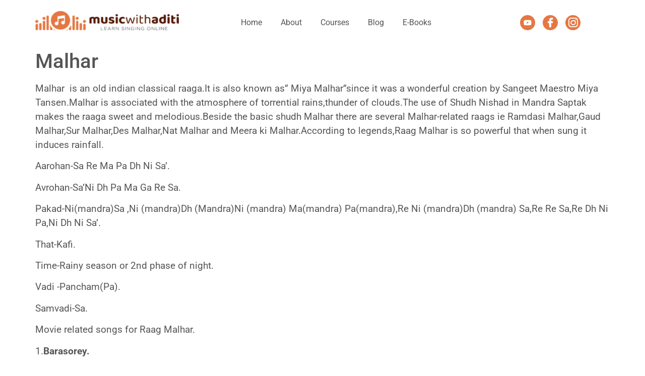

--- FILE ---
content_type: text/html; charset=UTF-8
request_url: https://musicwithaditi.com/malhar/
body_size: 25025
content:
<!DOCTYPE html>
<html lang="en">
<head>
	<meta charset="UTF-8" />
	<meta name="viewport" content="width=device-width, initial-scale=1" />
	<link rel="profile" href="http://gmpg.org/xfn/11" />
	<link rel="pingback" href="https://musicwithaditi.com/xmlrpc.php" />
	<title>Malhar &#8211; Music With Aditi</title>
<meta name='robots' content='max-image-preview:large' />
	<style>img:is([sizes="auto" i], [sizes^="auto," i]) { contain-intrinsic-size: 3000px 1500px }</style>
	<link rel="alternate" type="application/rss+xml" title="Music With Aditi &raquo; Feed" href="https://musicwithaditi.com/feed/" />
<link rel="alternate" type="application/rss+xml" title="Music With Aditi &raquo; Comments Feed" href="https://musicwithaditi.com/comments/feed/" />
<link rel="alternate" type="application/rss+xml" title="Music With Aditi &raquo; Malhar Comments Feed" href="https://musicwithaditi.com/malhar/feed/" />
<script>
window._wpemojiSettings = {"baseUrl":"https:\/\/s.w.org\/images\/core\/emoji\/15.1.0\/72x72\/","ext":".png","svgUrl":"https:\/\/s.w.org\/images\/core\/emoji\/15.1.0\/svg\/","svgExt":".svg","source":{"concatemoji":"https:\/\/musicwithaditi.com\/wp-includes\/js\/wp-emoji-release.min.js?ver=6.8.1"}};
/*! This file is auto-generated */
!function(i,n){var o,s,e;function c(e){try{var t={supportTests:e,timestamp:(new Date).valueOf()};sessionStorage.setItem(o,JSON.stringify(t))}catch(e){}}function p(e,t,n){e.clearRect(0,0,e.canvas.width,e.canvas.height),e.fillText(t,0,0);var t=new Uint32Array(e.getImageData(0,0,e.canvas.width,e.canvas.height).data),r=(e.clearRect(0,0,e.canvas.width,e.canvas.height),e.fillText(n,0,0),new Uint32Array(e.getImageData(0,0,e.canvas.width,e.canvas.height).data));return t.every(function(e,t){return e===r[t]})}function u(e,t,n){switch(t){case"flag":return n(e,"\ud83c\udff3\ufe0f\u200d\u26a7\ufe0f","\ud83c\udff3\ufe0f\u200b\u26a7\ufe0f")?!1:!n(e,"\ud83c\uddfa\ud83c\uddf3","\ud83c\uddfa\u200b\ud83c\uddf3")&&!n(e,"\ud83c\udff4\udb40\udc67\udb40\udc62\udb40\udc65\udb40\udc6e\udb40\udc67\udb40\udc7f","\ud83c\udff4\u200b\udb40\udc67\u200b\udb40\udc62\u200b\udb40\udc65\u200b\udb40\udc6e\u200b\udb40\udc67\u200b\udb40\udc7f");case"emoji":return!n(e,"\ud83d\udc26\u200d\ud83d\udd25","\ud83d\udc26\u200b\ud83d\udd25")}return!1}function f(e,t,n){var r="undefined"!=typeof WorkerGlobalScope&&self instanceof WorkerGlobalScope?new OffscreenCanvas(300,150):i.createElement("canvas"),a=r.getContext("2d",{willReadFrequently:!0}),o=(a.textBaseline="top",a.font="600 32px Arial",{});return e.forEach(function(e){o[e]=t(a,e,n)}),o}function t(e){var t=i.createElement("script");t.src=e,t.defer=!0,i.head.appendChild(t)}"undefined"!=typeof Promise&&(o="wpEmojiSettingsSupports",s=["flag","emoji"],n.supports={everything:!0,everythingExceptFlag:!0},e=new Promise(function(e){i.addEventListener("DOMContentLoaded",e,{once:!0})}),new Promise(function(t){var n=function(){try{var e=JSON.parse(sessionStorage.getItem(o));if("object"==typeof e&&"number"==typeof e.timestamp&&(new Date).valueOf()<e.timestamp+604800&&"object"==typeof e.supportTests)return e.supportTests}catch(e){}return null}();if(!n){if("undefined"!=typeof Worker&&"undefined"!=typeof OffscreenCanvas&&"undefined"!=typeof URL&&URL.createObjectURL&&"undefined"!=typeof Blob)try{var e="postMessage("+f.toString()+"("+[JSON.stringify(s),u.toString(),p.toString()].join(",")+"));",r=new Blob([e],{type:"text/javascript"}),a=new Worker(URL.createObjectURL(r),{name:"wpTestEmojiSupports"});return void(a.onmessage=function(e){c(n=e.data),a.terminate(),t(n)})}catch(e){}c(n=f(s,u,p))}t(n)}).then(function(e){for(var t in e)n.supports[t]=e[t],n.supports.everything=n.supports.everything&&n.supports[t],"flag"!==t&&(n.supports.everythingExceptFlag=n.supports.everythingExceptFlag&&n.supports[t]);n.supports.everythingExceptFlag=n.supports.everythingExceptFlag&&!n.supports.flag,n.DOMReady=!1,n.readyCallback=function(){n.DOMReady=!0}}).then(function(){return e}).then(function(){var e;n.supports.everything||(n.readyCallback(),(e=n.source||{}).concatemoji?t(e.concatemoji):e.wpemoji&&e.twemoji&&(t(e.twemoji),t(e.wpemoji)))}))}((window,document),window._wpemojiSettings);
</script>

<style id='cf-frontend-style-inline-css'>
@font-face {
	font-family: 'Quintus';
	font-weight: 400;
	src: url('https://musicwithaditi.com/wp-content/uploads/2024/08/Quintus_B_trial.otf') format('OpenType'),
		url('https://musicwithaditi.com/wp-content/uploads/2024/08/Quintus_B_trial.ttf') format('truetype'),
		url('https://musicwithaditi.com/wp-content/uploads/2024/08/Quintus_R_trial.otf') format('OpenType'),
		url('https://musicwithaditi.com/wp-content/uploads/2024/08/Quintus_R_trial.ttf') format('truetype');
}
@font-face {
	font-family: 'Quintus';
	font-weight: 400;
}
@font-face {
	font-family: 'Sehaty';
	font-weight: 400;
	src: url('https://musicwithaditi.com/wp-content/uploads/2024/08/Sehaty.otf') format('OpenType'),
		url('https://musicwithaditi.com/wp-content/uploads/2024/08/Sehaty.ttf') format('truetype');
}
</style>
<link rel='stylesheet' id='hfe-widgets-style-css' href='https://musicwithaditi.com/wp-content/plugins/header-footer-elementor/inc/widgets-css/frontend.css?ver=2.3.0' media='all' />
<style id='wp-emoji-styles-inline-css'>

	img.wp-smiley, img.emoji {
		display: inline !important;
		border: none !important;
		box-shadow: none !important;
		height: 1em !important;
		width: 1em !important;
		margin: 0 0.07em !important;
		vertical-align: -0.1em !important;
		background: none !important;
		padding: 0 !important;
	}
</style>
<link rel='stylesheet' id='wp-block-library-css' href='https://musicwithaditi.com/wp-includes/css/dist/block-library/style.min.css?ver=6.8.1' media='all' />
<style id='global-styles-inline-css'>
:root{--wp--preset--aspect-ratio--square: 1;--wp--preset--aspect-ratio--4-3: 4/3;--wp--preset--aspect-ratio--3-4: 3/4;--wp--preset--aspect-ratio--3-2: 3/2;--wp--preset--aspect-ratio--2-3: 2/3;--wp--preset--aspect-ratio--16-9: 16/9;--wp--preset--aspect-ratio--9-16: 9/16;--wp--preset--color--black: #000000;--wp--preset--color--cyan-bluish-gray: #abb8c3;--wp--preset--color--white: #ffffff;--wp--preset--color--pale-pink: #f78da7;--wp--preset--color--vivid-red: #cf2e2e;--wp--preset--color--luminous-vivid-orange: #ff6900;--wp--preset--color--luminous-vivid-amber: #fcb900;--wp--preset--color--light-green-cyan: #7bdcb5;--wp--preset--color--vivid-green-cyan: #00d084;--wp--preset--color--pale-cyan-blue: #8ed1fc;--wp--preset--color--vivid-cyan-blue: #0693e3;--wp--preset--color--vivid-purple: #9b51e0;--wp--preset--gradient--vivid-cyan-blue-to-vivid-purple: linear-gradient(135deg,rgba(6,147,227,1) 0%,rgb(155,81,224) 100%);--wp--preset--gradient--light-green-cyan-to-vivid-green-cyan: linear-gradient(135deg,rgb(122,220,180) 0%,rgb(0,208,130) 100%);--wp--preset--gradient--luminous-vivid-amber-to-luminous-vivid-orange: linear-gradient(135deg,rgba(252,185,0,1) 0%,rgba(255,105,0,1) 100%);--wp--preset--gradient--luminous-vivid-orange-to-vivid-red: linear-gradient(135deg,rgba(255,105,0,1) 0%,rgb(207,46,46) 100%);--wp--preset--gradient--very-light-gray-to-cyan-bluish-gray: linear-gradient(135deg,rgb(238,238,238) 0%,rgb(169,184,195) 100%);--wp--preset--gradient--cool-to-warm-spectrum: linear-gradient(135deg,rgb(74,234,220) 0%,rgb(151,120,209) 20%,rgb(207,42,186) 40%,rgb(238,44,130) 60%,rgb(251,105,98) 80%,rgb(254,248,76) 100%);--wp--preset--gradient--blush-light-purple: linear-gradient(135deg,rgb(255,206,236) 0%,rgb(152,150,240) 100%);--wp--preset--gradient--blush-bordeaux: linear-gradient(135deg,rgb(254,205,165) 0%,rgb(254,45,45) 50%,rgb(107,0,62) 100%);--wp--preset--gradient--luminous-dusk: linear-gradient(135deg,rgb(255,203,112) 0%,rgb(199,81,192) 50%,rgb(65,88,208) 100%);--wp--preset--gradient--pale-ocean: linear-gradient(135deg,rgb(255,245,203) 0%,rgb(182,227,212) 50%,rgb(51,167,181) 100%);--wp--preset--gradient--electric-grass: linear-gradient(135deg,rgb(202,248,128) 0%,rgb(113,206,126) 100%);--wp--preset--gradient--midnight: linear-gradient(135deg,rgb(2,3,129) 0%,rgb(40,116,252) 100%);--wp--preset--font-size--small: 13px;--wp--preset--font-size--medium: 20px;--wp--preset--font-size--large: 36px;--wp--preset--font-size--x-large: 42px;--wp--preset--spacing--20: 0.44rem;--wp--preset--spacing--30: 0.67rem;--wp--preset--spacing--40: 1rem;--wp--preset--spacing--50: 1.5rem;--wp--preset--spacing--60: 2.25rem;--wp--preset--spacing--70: 3.38rem;--wp--preset--spacing--80: 5.06rem;--wp--preset--shadow--natural: 6px 6px 9px rgba(0, 0, 0, 0.2);--wp--preset--shadow--deep: 12px 12px 50px rgba(0, 0, 0, 0.4);--wp--preset--shadow--sharp: 6px 6px 0px rgba(0, 0, 0, 0.2);--wp--preset--shadow--outlined: 6px 6px 0px -3px rgba(255, 255, 255, 1), 6px 6px rgba(0, 0, 0, 1);--wp--preset--shadow--crisp: 6px 6px 0px rgba(0, 0, 0, 1);}:root { --wp--style--global--content-size: 800px;--wp--style--global--wide-size: 1200px; }:where(body) { margin: 0; }.wp-site-blocks > .alignleft { float: left; margin-right: 2em; }.wp-site-blocks > .alignright { float: right; margin-left: 2em; }.wp-site-blocks > .aligncenter { justify-content: center; margin-left: auto; margin-right: auto; }:where(.wp-site-blocks) > * { margin-block-start: 24px; margin-block-end: 0; }:where(.wp-site-blocks) > :first-child { margin-block-start: 0; }:where(.wp-site-blocks) > :last-child { margin-block-end: 0; }:root { --wp--style--block-gap: 24px; }:root :where(.is-layout-flow) > :first-child{margin-block-start: 0;}:root :where(.is-layout-flow) > :last-child{margin-block-end: 0;}:root :where(.is-layout-flow) > *{margin-block-start: 24px;margin-block-end: 0;}:root :where(.is-layout-constrained) > :first-child{margin-block-start: 0;}:root :where(.is-layout-constrained) > :last-child{margin-block-end: 0;}:root :where(.is-layout-constrained) > *{margin-block-start: 24px;margin-block-end: 0;}:root :where(.is-layout-flex){gap: 24px;}:root :where(.is-layout-grid){gap: 24px;}.is-layout-flow > .alignleft{float: left;margin-inline-start: 0;margin-inline-end: 2em;}.is-layout-flow > .alignright{float: right;margin-inline-start: 2em;margin-inline-end: 0;}.is-layout-flow > .aligncenter{margin-left: auto !important;margin-right: auto !important;}.is-layout-constrained > .alignleft{float: left;margin-inline-start: 0;margin-inline-end: 2em;}.is-layout-constrained > .alignright{float: right;margin-inline-start: 2em;margin-inline-end: 0;}.is-layout-constrained > .aligncenter{margin-left: auto !important;margin-right: auto !important;}.is-layout-constrained > :where(:not(.alignleft):not(.alignright):not(.alignfull)){max-width: var(--wp--style--global--content-size);margin-left: auto !important;margin-right: auto !important;}.is-layout-constrained > .alignwide{max-width: var(--wp--style--global--wide-size);}body .is-layout-flex{display: flex;}.is-layout-flex{flex-wrap: wrap;align-items: center;}.is-layout-flex > :is(*, div){margin: 0;}body .is-layout-grid{display: grid;}.is-layout-grid > :is(*, div){margin: 0;}body{padding-top: 0px;padding-right: 0px;padding-bottom: 0px;padding-left: 0px;}a:where(:not(.wp-element-button)){text-decoration: underline;}:root :where(.wp-element-button, .wp-block-button__link){background-color: #32373c;border-width: 0;color: #fff;font-family: inherit;font-size: inherit;line-height: inherit;padding: calc(0.667em + 2px) calc(1.333em + 2px);text-decoration: none;}.has-black-color{color: var(--wp--preset--color--black) !important;}.has-cyan-bluish-gray-color{color: var(--wp--preset--color--cyan-bluish-gray) !important;}.has-white-color{color: var(--wp--preset--color--white) !important;}.has-pale-pink-color{color: var(--wp--preset--color--pale-pink) !important;}.has-vivid-red-color{color: var(--wp--preset--color--vivid-red) !important;}.has-luminous-vivid-orange-color{color: var(--wp--preset--color--luminous-vivid-orange) !important;}.has-luminous-vivid-amber-color{color: var(--wp--preset--color--luminous-vivid-amber) !important;}.has-light-green-cyan-color{color: var(--wp--preset--color--light-green-cyan) !important;}.has-vivid-green-cyan-color{color: var(--wp--preset--color--vivid-green-cyan) !important;}.has-pale-cyan-blue-color{color: var(--wp--preset--color--pale-cyan-blue) !important;}.has-vivid-cyan-blue-color{color: var(--wp--preset--color--vivid-cyan-blue) !important;}.has-vivid-purple-color{color: var(--wp--preset--color--vivid-purple) !important;}.has-black-background-color{background-color: var(--wp--preset--color--black) !important;}.has-cyan-bluish-gray-background-color{background-color: var(--wp--preset--color--cyan-bluish-gray) !important;}.has-white-background-color{background-color: var(--wp--preset--color--white) !important;}.has-pale-pink-background-color{background-color: var(--wp--preset--color--pale-pink) !important;}.has-vivid-red-background-color{background-color: var(--wp--preset--color--vivid-red) !important;}.has-luminous-vivid-orange-background-color{background-color: var(--wp--preset--color--luminous-vivid-orange) !important;}.has-luminous-vivid-amber-background-color{background-color: var(--wp--preset--color--luminous-vivid-amber) !important;}.has-light-green-cyan-background-color{background-color: var(--wp--preset--color--light-green-cyan) !important;}.has-vivid-green-cyan-background-color{background-color: var(--wp--preset--color--vivid-green-cyan) !important;}.has-pale-cyan-blue-background-color{background-color: var(--wp--preset--color--pale-cyan-blue) !important;}.has-vivid-cyan-blue-background-color{background-color: var(--wp--preset--color--vivid-cyan-blue) !important;}.has-vivid-purple-background-color{background-color: var(--wp--preset--color--vivid-purple) !important;}.has-black-border-color{border-color: var(--wp--preset--color--black) !important;}.has-cyan-bluish-gray-border-color{border-color: var(--wp--preset--color--cyan-bluish-gray) !important;}.has-white-border-color{border-color: var(--wp--preset--color--white) !important;}.has-pale-pink-border-color{border-color: var(--wp--preset--color--pale-pink) !important;}.has-vivid-red-border-color{border-color: var(--wp--preset--color--vivid-red) !important;}.has-luminous-vivid-orange-border-color{border-color: var(--wp--preset--color--luminous-vivid-orange) !important;}.has-luminous-vivid-amber-border-color{border-color: var(--wp--preset--color--luminous-vivid-amber) !important;}.has-light-green-cyan-border-color{border-color: var(--wp--preset--color--light-green-cyan) !important;}.has-vivid-green-cyan-border-color{border-color: var(--wp--preset--color--vivid-green-cyan) !important;}.has-pale-cyan-blue-border-color{border-color: var(--wp--preset--color--pale-cyan-blue) !important;}.has-vivid-cyan-blue-border-color{border-color: var(--wp--preset--color--vivid-cyan-blue) !important;}.has-vivid-purple-border-color{border-color: var(--wp--preset--color--vivid-purple) !important;}.has-vivid-cyan-blue-to-vivid-purple-gradient-background{background: var(--wp--preset--gradient--vivid-cyan-blue-to-vivid-purple) !important;}.has-light-green-cyan-to-vivid-green-cyan-gradient-background{background: var(--wp--preset--gradient--light-green-cyan-to-vivid-green-cyan) !important;}.has-luminous-vivid-amber-to-luminous-vivid-orange-gradient-background{background: var(--wp--preset--gradient--luminous-vivid-amber-to-luminous-vivid-orange) !important;}.has-luminous-vivid-orange-to-vivid-red-gradient-background{background: var(--wp--preset--gradient--luminous-vivid-orange-to-vivid-red) !important;}.has-very-light-gray-to-cyan-bluish-gray-gradient-background{background: var(--wp--preset--gradient--very-light-gray-to-cyan-bluish-gray) !important;}.has-cool-to-warm-spectrum-gradient-background{background: var(--wp--preset--gradient--cool-to-warm-spectrum) !important;}.has-blush-light-purple-gradient-background{background: var(--wp--preset--gradient--blush-light-purple) !important;}.has-blush-bordeaux-gradient-background{background: var(--wp--preset--gradient--blush-bordeaux) !important;}.has-luminous-dusk-gradient-background{background: var(--wp--preset--gradient--luminous-dusk) !important;}.has-pale-ocean-gradient-background{background: var(--wp--preset--gradient--pale-ocean) !important;}.has-electric-grass-gradient-background{background: var(--wp--preset--gradient--electric-grass) !important;}.has-midnight-gradient-background{background: var(--wp--preset--gradient--midnight) !important;}.has-small-font-size{font-size: var(--wp--preset--font-size--small) !important;}.has-medium-font-size{font-size: var(--wp--preset--font-size--medium) !important;}.has-large-font-size{font-size: var(--wp--preset--font-size--large) !important;}.has-x-large-font-size{font-size: var(--wp--preset--font-size--x-large) !important;}
:root :where(.wp-block-pullquote){font-size: 1.5em;line-height: 1.6;}
</style>
<link rel='stylesheet' id='contact-form-7-css' href='https://musicwithaditi.com/wp-content/plugins/contact-form-7/includes/css/styles.css?ver=6.0.6' media='all' />
<link rel='stylesheet' id='wonderplugin-slider-css-css' href='https://musicwithaditi.com/wp-content/plugins/wonderplugin-slider-lite/engine/wonderpluginsliderengine.css?ver=14.0' media='all' />
<link rel='stylesheet' id='woocommerce-layout-css' href='https://musicwithaditi.com/wp-content/plugins/woocommerce/assets/css/woocommerce-layout.css?ver=9.8.4' media='all' />
<link rel='stylesheet' id='woocommerce-smallscreen-css' href='https://musicwithaditi.com/wp-content/plugins/woocommerce/assets/css/woocommerce-smallscreen.css?ver=9.8.4' media='only screen and (max-width: 768px)' />
<link rel='stylesheet' id='woocommerce-general-css' href='https://musicwithaditi.com/wp-content/plugins/woocommerce/assets/css/woocommerce.css?ver=9.8.4' media='all' />
<style id='woocommerce-inline-inline-css'>
.woocommerce form .form-row .required { visibility: visible; }
</style>
<link rel='stylesheet' id='hfe-style-css' href='https://musicwithaditi.com/wp-content/plugins/header-footer-elementor/assets/css/header-footer-elementor.css?ver=2.3.0' media='all' />
<link rel='stylesheet' id='elementor-frontend-css' href='https://musicwithaditi.com/wp-content/plugins/elementor/assets/css/frontend.min.css?ver=3.28.4' media='all' />
<link rel='stylesheet' id='elementor-post-6-css' href='https://musicwithaditi.com/wp-content/uploads/elementor/css/post-6.css?ver=1762692132' media='all' />
<link rel='stylesheet' id='font-awesome-5-all-css' href='https://musicwithaditi.com/wp-content/plugins/elementor/assets/lib/font-awesome/css/all.min.css?ver=3.28.4' media='all' />
<link rel='stylesheet' id='font-awesome-4-shim-css' href='https://musicwithaditi.com/wp-content/plugins/elementor/assets/lib/font-awesome/css/v4-shims.min.css?ver=3.28.4' media='all' />
<link rel='stylesheet' id='elementor-post-27-css' href='https://musicwithaditi.com/wp-content/uploads/elementor/css/post-27.css?ver=1762692132' media='all' />
<link rel='stylesheet' id='elementor-post-421-css' href='https://musicwithaditi.com/wp-content/uploads/elementor/css/post-421.css?ver=1762692132' media='all' />
<link rel='stylesheet' id='brands-styles-css' href='https://musicwithaditi.com/wp-content/plugins/woocommerce/assets/css/brands.css?ver=9.8.4' media='all' />
<link rel='stylesheet' id='chld_thm_cfg_parent-css' href='https://musicwithaditi.com/wp-content/themes/hello-elementor/style.css?ver=6.8.1' media='all' />
<link rel='stylesheet' id='hello-elementor-css' href='https://musicwithaditi.com/wp-content/themes/hello-elementor/style.min.css?ver=3.3.0' media='all' />
<link rel='stylesheet' id='hello-elementor-theme-style-css' href='https://musicwithaditi.com/wp-content/themes/hello-elementor/theme.min.css?ver=3.3.0' media='all' />
<link rel='stylesheet' id='hello-elementor-header-footer-css' href='https://musicwithaditi.com/wp-content/themes/hello-elementor/header-footer.min.css?ver=3.3.0' media='all' />
<link rel='stylesheet' id='popup-maker-site-css' href='//musicwithaditi.com/wp-content/uploads/pum/pum-site-styles.css?generated=1748281416&#038;ver=1.20.4' media='all' />
<link rel='stylesheet' id='hfe-elementor-icons-css' href='https://musicwithaditi.com/wp-content/plugins/elementor/assets/lib/eicons/css/elementor-icons.min.css?ver=5.34.0' media='all' />
<link rel='stylesheet' id='hfe-icons-list-css' href='https://musicwithaditi.com/wp-content/plugins/elementor/assets/css/widget-icon-list.min.css?ver=3.24.3' media='all' />
<link rel='stylesheet' id='hfe-social-icons-css' href='https://musicwithaditi.com/wp-content/plugins/elementor/assets/css/widget-social-icons.min.css?ver=3.24.0' media='all' />
<link rel='stylesheet' id='hfe-social-share-icons-brands-css' href='https://musicwithaditi.com/wp-content/plugins/elementor/assets/lib/font-awesome/css/brands.css?ver=5.15.3' media='all' />
<link rel='stylesheet' id='hfe-social-share-icons-fontawesome-css' href='https://musicwithaditi.com/wp-content/plugins/elementor/assets/lib/font-awesome/css/fontawesome.css?ver=5.15.3' media='all' />
<link rel='stylesheet' id='hfe-nav-menu-icons-css' href='https://musicwithaditi.com/wp-content/plugins/elementor/assets/lib/font-awesome/css/solid.css?ver=5.15.3' media='all' />
<link rel='stylesheet' id='ekit-widget-styles-css' href='https://musicwithaditi.com/wp-content/plugins/elementskit-lite/widgets/init/assets/css/widget-styles.css?ver=3.5.0' media='all' />
<link rel='stylesheet' id='ekit-responsive-css' href='https://musicwithaditi.com/wp-content/plugins/elementskit-lite/widgets/init/assets/css/responsive.css?ver=3.5.0' media='all' />
<link rel='stylesheet' id='eael-general-css' href='https://musicwithaditi.com/wp-content/plugins/essential-addons-for-elementor-lite/assets/front-end/css/view/general.min.css?ver=6.1.11' media='all' />
<link rel='stylesheet' id='elementor-gf-local-roboto-css' href='https://musicwithaditi.com/wp-content/uploads/elementor/google-fonts/css/roboto.css?ver=1745433376' media='all' />
<link rel='stylesheet' id='elementor-icons-ekiticons-css' href='https://musicwithaditi.com/wp-content/plugins/elementskit-lite/modules/elementskit-icon-pack/assets/css/ekiticons.css?ver=3.5.0' media='all' />
<script src="https://musicwithaditi.com/wp-includes/js/jquery/jquery.min.js?ver=3.7.1" id="jquery-core-js"></script>
<script src="https://musicwithaditi.com/wp-includes/js/jquery/jquery-migrate.min.js?ver=3.4.1" id="jquery-migrate-js"></script>
<script id="jquery-js-after">
!function($){"use strict";$(document).ready(function(){$(this).scrollTop()>100&&$(".hfe-scroll-to-top-wrap").removeClass("hfe-scroll-to-top-hide"),$(window).scroll(function(){$(this).scrollTop()<100?$(".hfe-scroll-to-top-wrap").fadeOut(300):$(".hfe-scroll-to-top-wrap").fadeIn(300)}),$(".hfe-scroll-to-top-wrap").on("click",function(){$("html, body").animate({scrollTop:0},300);return!1})})}(jQuery);
</script>
<script src="https://musicwithaditi.com/wp-content/plugins/wonderplugin-slider-lite/engine/wonderpluginsliderskins.js?ver=14.0" id="wonderplugin-slider-skins-script-js"></script>
<script src="https://musicwithaditi.com/wp-content/plugins/wonderplugin-slider-lite/engine/wonderpluginslider.js?ver=14.0" id="wonderplugin-slider-script-js"></script>
<script src="https://musicwithaditi.com/wp-content/plugins/woocommerce/assets/js/jquery-blockui/jquery.blockUI.min.js?ver=2.7.0-wc.9.8.4" id="jquery-blockui-js" defer data-wp-strategy="defer"></script>
<script id="wc-add-to-cart-js-extra">
var wc_add_to_cart_params = {"ajax_url":"\/wp-admin\/admin-ajax.php","wc_ajax_url":"\/?wc-ajax=%%endpoint%%","i18n_view_cart":"View cart","cart_url":"https:\/\/musicwithaditi.com\/cart\/","is_cart":"","cart_redirect_after_add":"yes"};
</script>
<script src="https://musicwithaditi.com/wp-content/plugins/woocommerce/assets/js/frontend/add-to-cart.min.js?ver=9.8.4" id="wc-add-to-cart-js" defer data-wp-strategy="defer"></script>
<script src="https://musicwithaditi.com/wp-content/plugins/woocommerce/assets/js/js-cookie/js.cookie.min.js?ver=2.1.4-wc.9.8.4" id="js-cookie-js" defer data-wp-strategy="defer"></script>
<script id="woocommerce-js-extra">
var woocommerce_params = {"ajax_url":"\/wp-admin\/admin-ajax.php","wc_ajax_url":"\/?wc-ajax=%%endpoint%%","i18n_password_show":"Show password","i18n_password_hide":"Hide password"};
</script>
<script src="https://musicwithaditi.com/wp-content/plugins/woocommerce/assets/js/frontend/woocommerce.min.js?ver=9.8.4" id="woocommerce-js" defer data-wp-strategy="defer"></script>
<script src="https://musicwithaditi.com/wp-content/plugins/elementor/assets/lib/font-awesome/js/v4-shims.min.js?ver=3.28.4" id="font-awesome-4-shim-js"></script>
<link rel="https://api.w.org/" href="https://musicwithaditi.com/wp-json/" /><link rel="alternate" title="JSON" type="application/json" href="https://musicwithaditi.com/wp-json/wp/v2/posts/1012" /><link rel="EditURI" type="application/rsd+xml" title="RSD" href="https://musicwithaditi.com/xmlrpc.php?rsd" />
<meta name="generator" content="WordPress 6.8.1" />
<meta name="generator" content="WooCommerce 9.8.4" />
<link rel="canonical" href="https://musicwithaditi.com/malhar/" />
<link rel='shortlink' href='https://musicwithaditi.com/?p=1012' />
<link rel="alternate" title="oEmbed (JSON)" type="application/json+oembed" href="https://musicwithaditi.com/wp-json/oembed/1.0/embed?url=https%3A%2F%2Fmusicwithaditi.com%2Fmalhar%2F" />
<link rel="alternate" title="oEmbed (XML)" type="text/xml+oembed" href="https://musicwithaditi.com/wp-json/oembed/1.0/embed?url=https%3A%2F%2Fmusicwithaditi.com%2Fmalhar%2F&#038;format=xml" />
	<noscript><style>.woocommerce-product-gallery{ opacity: 1 !important; }</style></noscript>
	<meta name="generator" content="Elementor 3.28.4; features: e_font_icon_svg, additional_custom_breakpoints, e_local_google_fonts, e_element_cache; settings: css_print_method-external, google_font-enabled, font_display-auto">
			<style>
				.e-con.e-parent:nth-of-type(n+4):not(.e-lazyloaded):not(.e-no-lazyload),
				.e-con.e-parent:nth-of-type(n+4):not(.e-lazyloaded):not(.e-no-lazyload) * {
					background-image: none !important;
				}
				@media screen and (max-height: 1024px) {
					.e-con.e-parent:nth-of-type(n+3):not(.e-lazyloaded):not(.e-no-lazyload),
					.e-con.e-parent:nth-of-type(n+3):not(.e-lazyloaded):not(.e-no-lazyload) * {
						background-image: none !important;
					}
				}
				@media screen and (max-height: 640px) {
					.e-con.e-parent:nth-of-type(n+2):not(.e-lazyloaded):not(.e-no-lazyload),
					.e-con.e-parent:nth-of-type(n+2):not(.e-lazyloaded):not(.e-no-lazyload) * {
						background-image: none !important;
					}
				}
			</style>
			<link rel="icon" href="https://musicwithaditi.com/wp-content/uploads/2024/08/favicon.png" sizes="32x32" />
<link rel="icon" href="https://musicwithaditi.com/wp-content/uploads/2024/08/favicon.png" sizes="192x192" />
<link rel="apple-touch-icon" href="https://musicwithaditi.com/wp-content/uploads/2024/08/favicon.png" />
<meta name="msapplication-TileImage" content="https://musicwithaditi.com/wp-content/uploads/2024/08/favicon.png" />
		<style id="wp-custom-css">
			@media (max-width: 767px) {
	div#popmake-914 {
		width: 370px !important;
		height: 500px !important;
		top: 50px !important;
		padding: 20px !important;
	}
}
.eapps-form-success-text {
    color: #fff !important;
}
div#popmake-914 textarea.eapps-form-element.eapps-form-element-input-textarea {
    color: #555 !important;
	height: 80px !important;
}
div#popmake-914 textarea.eapps-form-element.eapps-form-element-input-textarea::placeholder {
    color: #c2c2c2 !important;
}
.pum-content {
    text-align: center;
	padding: 25px;
}


input.wpcf7-form-control.wpcf7-submit.has-spinner {
    border-color: #e57742;
}

div#popmake-914 label {
    font-size: 17px;
    font-weight: 400;
    line-height: 21px;
    margin-bottom: 15px;
}
.cnt-form input::placeholder, textarea::placeholder {
    color: #fff !important;
}
.cnt-form input, textarea {
	color: #fff !important;
}
.cnt-form textarea.eapps-form-element {
    height: 100px !important;
}
label {
    font-size: 15px;
    text-transform: uppercase;
    margin-bottom: 5px;
}
p.price {
    color: #E57742 !important;
}
span.onsale {
    background: #E57742 !important;
}
button.single_add_to_cart_button.button.alt.disabled.wc-variation-selection-needed {
    background: #E57742 !important;
}
button.single_add_to_cart_button.button.alt {
    background: #E57742 !important;
}
.woocommerce-variation-price bdi {
    color: #E57742 !important;
}
del {
    color: #E57742;
}
ins {
    color: #E57742;
}
button.wc-block-components-address-form__address_2-toggle:hover {
    background: #E57742;
}
button.wc-block-components-button.wp-element-button.wc-block-components-checkout-place-order-button.wc-block-components-checkout-place-order-button--full-width.contained:hover {
    background: #E57742;
}
button.wc-block-components-button.wp-element-button.wc-block-components-checkout-place-order-button.wc-block-components-checkout-place-order-button--full-width.contained {
    border: #E57742;
}
button.wc-block-components-panel__button:hover {
    background: #E57742;
}
button.wc-block-components-button.wp-element-button.wc-block-components-totals-coupon__button.contained {
    border: #E57742;
}		</style>
		</head>

<body class="wp-singular post-template-default single single-post postid-1012 single-format-standard wp-custom-logo wp-embed-responsive wp-theme-hello-elementor wp-child-theme-hello-elementor-child theme-hello-elementor woocommerce-no-js ehf-header ehf-footer ehf-template-hello-elementor ehf-stylesheet-hello-elementor-child theme-default elementor-default elementor-kit-6">
<div id="page" class="hfeed site">

		<header id="masthead" itemscope="itemscope" itemtype="https://schema.org/WPHeader">
			<p class="main-title bhf-hidden" itemprop="headline"><a href="https://musicwithaditi.com" title="Music With Aditi" rel="home">Music With Aditi</a></p>
					<div data-elementor-type="wp-post" data-elementor-id="27" class="elementor elementor-27">
						<section class="elementor-section elementor-top-section elementor-element elementor-element-8db8ca3 elementor-hidden-desktop elementor-hidden-tablet elementor-section-boxed elementor-section-height-default elementor-section-height-default" data-id="8db8ca3" data-element_type="section" data-settings="{&quot;background_background&quot;:&quot;classic&quot;}">
						<div class="elementor-container elementor-column-gap-default">
					<div class="elementor-column elementor-col-100 elementor-top-column elementor-element elementor-element-bfd2655" data-id="bfd2655" data-element_type="column">
			<div class="elementor-widget-wrap elementor-element-populated">
						<div class="elementor-element elementor-element-2d8def7 elementor-widget elementor-widget-elementskit-social-media" data-id="2d8def7" data-element_type="widget" data-widget_type="elementskit-social-media.default">
				<div class="elementor-widget-container">
					<div class="ekit-wid-con" >			 <ul class="ekit_social_media">
														<li class="elementor-repeater-item-ca845c8">
					    <a
						href="http://www.youtube.com/musicwithaditi" target="_blank" aria-label="Youtube" class="youtube" >
														
							<svg aria-hidden="true" class="e-font-icon-svg e-fab-youtube" viewBox="0 0 576 512" xmlns="http://www.w3.org/2000/svg"><path d="M549.655 124.083c-6.281-23.65-24.787-42.276-48.284-48.597C458.781 64 288 64 288 64S117.22 64 74.629 75.486c-23.497 6.322-42.003 24.947-48.284 48.597-11.412 42.867-11.412 132.305-11.412 132.305s0 89.438 11.412 132.305c6.281 23.65 24.787 41.5 48.284 47.821C117.22 448 288 448 288 448s170.78 0 213.371-11.486c23.497-6.321 42.003-24.171 48.284-47.821 11.412-42.867 11.412-132.305 11.412-132.305s0-89.438-11.412-132.305zm-317.51 213.508V175.185l142.739 81.205-142.739 81.201z"></path></svg>									
                                                                                                            </a>
                    </li>
                    														<li class="elementor-repeater-item-ee130b7">
					    <a
						href="http://www.facebook.com/musicwithaditi" target="_blank" aria-label="Facebook" class="facebook" >
														
							<i aria-hidden="true" class="icon icon-facebook"></i>									
                                                                                                            </a>
                    </li>
                    														<li class="elementor-repeater-item-00ffa7a">
					    <a
						href="http://www.instagram.com/musicwithaditi" target="_blank" aria-label="Instagram" class="1" >
														
							<i aria-hidden="true" class="icon icon-instagram-1"></i>									
                                                                                                            </a>
                    </li>
                    							</ul>
		</div>				</div>
				</div>
					</div>
		</div>
					</div>
		</section>
				<section class="elementor-section elementor-top-section elementor-element elementor-element-6bd037f elementor-section-content-middle elementor-hidden-mobile elementor-section-boxed elementor-section-height-default elementor-section-height-default" data-id="6bd037f" data-element_type="section">
						<div class="elementor-container elementor-column-gap-default">
					<div class="elementor-column elementor-col-33 elementor-top-column elementor-element elementor-element-278f68e" data-id="278f68e" data-element_type="column">
			<div class="elementor-widget-wrap elementor-element-populated">
						<div class="elementor-element elementor-element-58b5743 elementor-widget elementor-widget-site-logo" data-id="58b5743" data-element_type="widget" data-settings="{&quot;align&quot;:&quot;center&quot;,&quot;width&quot;:{&quot;unit&quot;:&quot;%&quot;,&quot;size&quot;:&quot;&quot;,&quot;sizes&quot;:[]},&quot;width_tablet&quot;:{&quot;unit&quot;:&quot;%&quot;,&quot;size&quot;:&quot;&quot;,&quot;sizes&quot;:[]},&quot;width_mobile&quot;:{&quot;unit&quot;:&quot;%&quot;,&quot;size&quot;:&quot;&quot;,&quot;sizes&quot;:[]},&quot;space&quot;:{&quot;unit&quot;:&quot;%&quot;,&quot;size&quot;:&quot;&quot;,&quot;sizes&quot;:[]},&quot;space_tablet&quot;:{&quot;unit&quot;:&quot;%&quot;,&quot;size&quot;:&quot;&quot;,&quot;sizes&quot;:[]},&quot;space_mobile&quot;:{&quot;unit&quot;:&quot;%&quot;,&quot;size&quot;:&quot;&quot;,&quot;sizes&quot;:[]},&quot;image_border_radius&quot;:{&quot;unit&quot;:&quot;px&quot;,&quot;top&quot;:&quot;&quot;,&quot;right&quot;:&quot;&quot;,&quot;bottom&quot;:&quot;&quot;,&quot;left&quot;:&quot;&quot;,&quot;isLinked&quot;:true},&quot;image_border_radius_tablet&quot;:{&quot;unit&quot;:&quot;px&quot;,&quot;top&quot;:&quot;&quot;,&quot;right&quot;:&quot;&quot;,&quot;bottom&quot;:&quot;&quot;,&quot;left&quot;:&quot;&quot;,&quot;isLinked&quot;:true},&quot;image_border_radius_mobile&quot;:{&quot;unit&quot;:&quot;px&quot;,&quot;top&quot;:&quot;&quot;,&quot;right&quot;:&quot;&quot;,&quot;bottom&quot;:&quot;&quot;,&quot;left&quot;:&quot;&quot;,&quot;isLinked&quot;:true},&quot;caption_padding&quot;:{&quot;unit&quot;:&quot;px&quot;,&quot;top&quot;:&quot;&quot;,&quot;right&quot;:&quot;&quot;,&quot;bottom&quot;:&quot;&quot;,&quot;left&quot;:&quot;&quot;,&quot;isLinked&quot;:true},&quot;caption_padding_tablet&quot;:{&quot;unit&quot;:&quot;px&quot;,&quot;top&quot;:&quot;&quot;,&quot;right&quot;:&quot;&quot;,&quot;bottom&quot;:&quot;&quot;,&quot;left&quot;:&quot;&quot;,&quot;isLinked&quot;:true},&quot;caption_padding_mobile&quot;:{&quot;unit&quot;:&quot;px&quot;,&quot;top&quot;:&quot;&quot;,&quot;right&quot;:&quot;&quot;,&quot;bottom&quot;:&quot;&quot;,&quot;left&quot;:&quot;&quot;,&quot;isLinked&quot;:true},&quot;caption_space&quot;:{&quot;unit&quot;:&quot;px&quot;,&quot;size&quot;:0,&quot;sizes&quot;:[]},&quot;caption_space_tablet&quot;:{&quot;unit&quot;:&quot;px&quot;,&quot;size&quot;:&quot;&quot;,&quot;sizes&quot;:[]},&quot;caption_space_mobile&quot;:{&quot;unit&quot;:&quot;px&quot;,&quot;size&quot;:&quot;&quot;,&quot;sizes&quot;:[]}}" data-widget_type="site-logo.default">
				<div class="elementor-widget-container">
							<div class="hfe-site-logo">
													<a data-elementor-open-lightbox=""  class='elementor-clickable' href="https://musicwithaditi.com">
							<div class="hfe-site-logo-set">           
				<div class="hfe-site-logo-container">
									<img class="hfe-site-logo-img elementor-animation-"  src="https://musicwithaditi.com/wp-content/uploads/2024/08/logo2-300x41.png" alt="default-logo"/>
				</div>
			</div>
							</a>
						</div>  
							</div>
				</div>
					</div>
		</div>
				<div class="elementor-column elementor-col-33 elementor-top-column elementor-element elementor-element-a1db501" data-id="a1db501" data-element_type="column">
			<div class="elementor-widget-wrap elementor-element-populated">
						<div class="elementor-element elementor-element-e2ff87e hfe-nav-menu__align-center hfe-submenu-icon-arrow hfe-submenu-animation-none hfe-link-redirect-child hfe-nav-menu__breakpoint-tablet elementor-widget elementor-widget-navigation-menu" data-id="e2ff87e" data-element_type="widget" data-settings="{&quot;menu_space_between&quot;:{&quot;unit&quot;:&quot;px&quot;,&quot;size&quot;:7,&quot;sizes&quot;:[]},&quot;padding_horizontal_menu_item&quot;:{&quot;unit&quot;:&quot;px&quot;,&quot;size&quot;:15,&quot;sizes&quot;:[]},&quot;padding_horizontal_menu_item_tablet&quot;:{&quot;unit&quot;:&quot;px&quot;,&quot;size&quot;:&quot;&quot;,&quot;sizes&quot;:[]},&quot;padding_horizontal_menu_item_mobile&quot;:{&quot;unit&quot;:&quot;px&quot;,&quot;size&quot;:&quot;&quot;,&quot;sizes&quot;:[]},&quot;padding_vertical_menu_item&quot;:{&quot;unit&quot;:&quot;px&quot;,&quot;size&quot;:15,&quot;sizes&quot;:[]},&quot;padding_vertical_menu_item_tablet&quot;:{&quot;unit&quot;:&quot;px&quot;,&quot;size&quot;:&quot;&quot;,&quot;sizes&quot;:[]},&quot;padding_vertical_menu_item_mobile&quot;:{&quot;unit&quot;:&quot;px&quot;,&quot;size&quot;:&quot;&quot;,&quot;sizes&quot;:[]},&quot;menu_space_between_tablet&quot;:{&quot;unit&quot;:&quot;px&quot;,&quot;size&quot;:&quot;&quot;,&quot;sizes&quot;:[]},&quot;menu_space_between_mobile&quot;:{&quot;unit&quot;:&quot;px&quot;,&quot;size&quot;:&quot;&quot;,&quot;sizes&quot;:[]},&quot;menu_row_space&quot;:{&quot;unit&quot;:&quot;px&quot;,&quot;size&quot;:&quot;&quot;,&quot;sizes&quot;:[]},&quot;menu_row_space_tablet&quot;:{&quot;unit&quot;:&quot;px&quot;,&quot;size&quot;:&quot;&quot;,&quot;sizes&quot;:[]},&quot;menu_row_space_mobile&quot;:{&quot;unit&quot;:&quot;px&quot;,&quot;size&quot;:&quot;&quot;,&quot;sizes&quot;:[]},&quot;dropdown_border_radius&quot;:{&quot;unit&quot;:&quot;px&quot;,&quot;top&quot;:&quot;&quot;,&quot;right&quot;:&quot;&quot;,&quot;bottom&quot;:&quot;&quot;,&quot;left&quot;:&quot;&quot;,&quot;isLinked&quot;:true},&quot;dropdown_border_radius_tablet&quot;:{&quot;unit&quot;:&quot;px&quot;,&quot;top&quot;:&quot;&quot;,&quot;right&quot;:&quot;&quot;,&quot;bottom&quot;:&quot;&quot;,&quot;left&quot;:&quot;&quot;,&quot;isLinked&quot;:true},&quot;dropdown_border_radius_mobile&quot;:{&quot;unit&quot;:&quot;px&quot;,&quot;top&quot;:&quot;&quot;,&quot;right&quot;:&quot;&quot;,&quot;bottom&quot;:&quot;&quot;,&quot;left&quot;:&quot;&quot;,&quot;isLinked&quot;:true},&quot;width_dropdown_item&quot;:{&quot;unit&quot;:&quot;px&quot;,&quot;size&quot;:&quot;220&quot;,&quot;sizes&quot;:[]},&quot;width_dropdown_item_tablet&quot;:{&quot;unit&quot;:&quot;px&quot;,&quot;size&quot;:&quot;&quot;,&quot;sizes&quot;:[]},&quot;width_dropdown_item_mobile&quot;:{&quot;unit&quot;:&quot;px&quot;,&quot;size&quot;:&quot;&quot;,&quot;sizes&quot;:[]},&quot;padding_horizontal_dropdown_item&quot;:{&quot;unit&quot;:&quot;px&quot;,&quot;size&quot;:&quot;&quot;,&quot;sizes&quot;:[]},&quot;padding_horizontal_dropdown_item_tablet&quot;:{&quot;unit&quot;:&quot;px&quot;,&quot;size&quot;:&quot;&quot;,&quot;sizes&quot;:[]},&quot;padding_horizontal_dropdown_item_mobile&quot;:{&quot;unit&quot;:&quot;px&quot;,&quot;size&quot;:&quot;&quot;,&quot;sizes&quot;:[]},&quot;padding_vertical_dropdown_item&quot;:{&quot;unit&quot;:&quot;px&quot;,&quot;size&quot;:15,&quot;sizes&quot;:[]},&quot;padding_vertical_dropdown_item_tablet&quot;:{&quot;unit&quot;:&quot;px&quot;,&quot;size&quot;:&quot;&quot;,&quot;sizes&quot;:[]},&quot;padding_vertical_dropdown_item_mobile&quot;:{&quot;unit&quot;:&quot;px&quot;,&quot;size&quot;:&quot;&quot;,&quot;sizes&quot;:[]},&quot;distance_from_menu&quot;:{&quot;unit&quot;:&quot;px&quot;,&quot;size&quot;:&quot;&quot;,&quot;sizes&quot;:[]},&quot;distance_from_menu_tablet&quot;:{&quot;unit&quot;:&quot;px&quot;,&quot;size&quot;:&quot;&quot;,&quot;sizes&quot;:[]},&quot;distance_from_menu_mobile&quot;:{&quot;unit&quot;:&quot;px&quot;,&quot;size&quot;:&quot;&quot;,&quot;sizes&quot;:[]},&quot;toggle_size&quot;:{&quot;unit&quot;:&quot;px&quot;,&quot;size&quot;:&quot;&quot;,&quot;sizes&quot;:[]},&quot;toggle_size_tablet&quot;:{&quot;unit&quot;:&quot;px&quot;,&quot;size&quot;:&quot;&quot;,&quot;sizes&quot;:[]},&quot;toggle_size_mobile&quot;:{&quot;unit&quot;:&quot;px&quot;,&quot;size&quot;:&quot;&quot;,&quot;sizes&quot;:[]},&quot;toggle_border_width&quot;:{&quot;unit&quot;:&quot;px&quot;,&quot;size&quot;:&quot;&quot;,&quot;sizes&quot;:[]},&quot;toggle_border_width_tablet&quot;:{&quot;unit&quot;:&quot;px&quot;,&quot;size&quot;:&quot;&quot;,&quot;sizes&quot;:[]},&quot;toggle_border_width_mobile&quot;:{&quot;unit&quot;:&quot;px&quot;,&quot;size&quot;:&quot;&quot;,&quot;sizes&quot;:[]},&quot;toggle_border_radius&quot;:{&quot;unit&quot;:&quot;px&quot;,&quot;size&quot;:&quot;&quot;,&quot;sizes&quot;:[]},&quot;toggle_border_radius_tablet&quot;:{&quot;unit&quot;:&quot;px&quot;,&quot;size&quot;:&quot;&quot;,&quot;sizes&quot;:[]},&quot;toggle_border_radius_mobile&quot;:{&quot;unit&quot;:&quot;px&quot;,&quot;size&quot;:&quot;&quot;,&quot;sizes&quot;:[]}}" data-widget_type="navigation-menu.default">
				<div class="elementor-widget-container">
								<div class="hfe-nav-menu hfe-layout-horizontal hfe-nav-menu-layout horizontal hfe-pointer__underline hfe-animation__fade" data-layout="horizontal">
				<div role="button" class="hfe-nav-menu__toggle elementor-clickable">
					<span class="screen-reader-text">Menu</span>
					<div class="hfe-nav-menu-icon">
						<i aria-hidden="true"  class="icon icon-menu-button-of-three-horizontal-lines"></i>					</div>
				</div>
				<nav class="hfe-nav-menu__layout-horizontal hfe-nav-menu__submenu-arrow" data-toggle-icon="&lt;i aria-hidden=&quot;true&quot; tabindex=&quot;0&quot; class=&quot;icon icon-menu-button-of-three-horizontal-lines&quot;&gt;&lt;/i&gt;" data-close-icon="&lt;svg aria-hidden=&quot;true&quot; tabindex=&quot;0&quot; class=&quot;e-font-icon-svg e-far-window-close&quot; viewBox=&quot;0 0 512 512&quot; xmlns=&quot;http://www.w3.org/2000/svg&quot;&gt;&lt;path d=&quot;M464 32H48C21.5 32 0 53.5 0 80v352c0 26.5 21.5 48 48 48h416c26.5 0 48-21.5 48-48V80c0-26.5-21.5-48-48-48zm0 394c0 3.3-2.7 6-6 6H54c-3.3 0-6-2.7-6-6V86c0-3.3 2.7-6 6-6h404c3.3 0 6 2.7 6 6v340zM356.5 194.6L295.1 256l61.4 61.4c4.6 4.6 4.6 12.1 0 16.8l-22.3 22.3c-4.6 4.6-12.1 4.6-16.8 0L256 295.1l-61.4 61.4c-4.6 4.6-12.1 4.6-16.8 0l-22.3-22.3c-4.6-4.6-4.6-12.1 0-16.8l61.4-61.4-61.4-61.4c-4.6-4.6-4.6-12.1 0-16.8l22.3-22.3c4.6-4.6 12.1-4.6 16.8 0l61.4 61.4 61.4-61.4c4.6-4.6 12.1-4.6 16.8 0l22.3 22.3c4.7 4.6 4.7 12.1 0 16.8z&quot;&gt;&lt;/path&gt;&lt;/svg&gt;" data-full-width="yes">
					<ul id="menu-1-e2ff87e" class="hfe-nav-menu"><li id="menu-item-32" class="menu-item menu-item-type-post_type menu-item-object-page menu-item-home parent hfe-creative-menu"><a href="https://musicwithaditi.com/" class = "hfe-menu-item">Home</a></li>
<li id="menu-item-33" class="menu-item menu-item-type-post_type menu-item-object-page parent hfe-creative-menu"><a href="https://musicwithaditi.com/about/" class = "hfe-menu-item">About</a></li>
<li id="menu-item-35" class="menu-item menu-item-type-post_type menu-item-object-page parent hfe-creative-menu"><a href="https://musicwithaditi.com/course/" class = "hfe-menu-item">Courses</a></li>
<li id="menu-item-1476" class="menu-item menu-item-type-post_type menu-item-object-page parent hfe-creative-menu"><a href="https://musicwithaditi.com/blog/" class = "hfe-menu-item">Blog</a></li>
<li id="menu-item-488" class="menu-item menu-item-type-post_type menu-item-object-page parent hfe-creative-menu"><a href="https://musicwithaditi.com/e-books/" class = "hfe-menu-item">E-Books</a></li>
</ul> 
				</nav>
			</div>
							</div>
				</div>
					</div>
		</div>
				<div class="elementor-column elementor-col-33 elementor-top-column elementor-element elementor-element-ee9a503" data-id="ee9a503" data-element_type="column">
			<div class="elementor-widget-wrap elementor-element-populated">
						<div class="elementor-element elementor-element-fdbf8ed elementor-widget elementor-widget-elementskit-social-media" data-id="fdbf8ed" data-element_type="widget" data-widget_type="elementskit-social-media.default">
				<div class="elementor-widget-container">
					<div class="ekit-wid-con" >			 <ul class="ekit_social_media">
														<li class="elementor-repeater-item-ca845c8">
					    <a
						href="http://www.youtube.com/musicwithaditi" target="_blank" aria-label="Youtube" class="youtube" >
														
							<svg aria-hidden="true" class="e-font-icon-svg e-fab-youtube" viewBox="0 0 576 512" xmlns="http://www.w3.org/2000/svg"><path d="M549.655 124.083c-6.281-23.65-24.787-42.276-48.284-48.597C458.781 64 288 64 288 64S117.22 64 74.629 75.486c-23.497 6.322-42.003 24.947-48.284 48.597-11.412 42.867-11.412 132.305-11.412 132.305s0 89.438 11.412 132.305c6.281 23.65 24.787 41.5 48.284 47.821C117.22 448 288 448 288 448s170.78 0 213.371-11.486c23.497-6.321 42.003-24.171 48.284-47.821 11.412-42.867 11.412-132.305 11.412-132.305s0-89.438-11.412-132.305zm-317.51 213.508V175.185l142.739 81.205-142.739 81.201z"></path></svg>									
                                                                                                            </a>
                    </li>
                    														<li class="elementor-repeater-item-ee130b7">
					    <a
						href="http://www.facebook.com/musicwithaditi" target="_blank" aria-label="Facebook" class="facebook" >
														
							<i aria-hidden="true" class="icon icon-facebook"></i>									
                                                                                                            </a>
                    </li>
                    														<li class="elementor-repeater-item-00ffa7a">
					    <a
						href="http://www.instagram.com/musicwithaditi" target="_blank" aria-label="Instagram" class="1" >
														
							<i aria-hidden="true" class="icon icon-instagram-1"></i>									
                                                                                                            </a>
                    </li>
                    							</ul>
		</div>				</div>
				</div>
					</div>
		</div>
					</div>
		</section>
				<section class="elementor-section elementor-top-section elementor-element elementor-element-8c71c00 elementor-section-content-middle elementor-hidden-desktop elementor-hidden-tablet elementor-section-boxed elementor-section-height-default elementor-section-height-default" data-id="8c71c00" data-element_type="section">
						<div class="elementor-container elementor-column-gap-default">
					<div class="elementor-column elementor-col-50 elementor-top-column elementor-element elementor-element-b08431d" data-id="b08431d" data-element_type="column">
			<div class="elementor-widget-wrap elementor-element-populated">
						<div class="elementor-element elementor-element-47052ab elementor-widget elementor-widget-site-logo" data-id="47052ab" data-element_type="widget" data-settings="{&quot;align_mobile&quot;:&quot;left&quot;,&quot;width_mobile&quot;:{&quot;unit&quot;:&quot;%&quot;,&quot;size&quot;:72,&quot;sizes&quot;:[]},&quot;align&quot;:&quot;center&quot;,&quot;width&quot;:{&quot;unit&quot;:&quot;%&quot;,&quot;size&quot;:&quot;&quot;,&quot;sizes&quot;:[]},&quot;width_tablet&quot;:{&quot;unit&quot;:&quot;%&quot;,&quot;size&quot;:&quot;&quot;,&quot;sizes&quot;:[]},&quot;space&quot;:{&quot;unit&quot;:&quot;%&quot;,&quot;size&quot;:&quot;&quot;,&quot;sizes&quot;:[]},&quot;space_tablet&quot;:{&quot;unit&quot;:&quot;%&quot;,&quot;size&quot;:&quot;&quot;,&quot;sizes&quot;:[]},&quot;space_mobile&quot;:{&quot;unit&quot;:&quot;%&quot;,&quot;size&quot;:&quot;&quot;,&quot;sizes&quot;:[]},&quot;image_border_radius&quot;:{&quot;unit&quot;:&quot;px&quot;,&quot;top&quot;:&quot;&quot;,&quot;right&quot;:&quot;&quot;,&quot;bottom&quot;:&quot;&quot;,&quot;left&quot;:&quot;&quot;,&quot;isLinked&quot;:true},&quot;image_border_radius_tablet&quot;:{&quot;unit&quot;:&quot;px&quot;,&quot;top&quot;:&quot;&quot;,&quot;right&quot;:&quot;&quot;,&quot;bottom&quot;:&quot;&quot;,&quot;left&quot;:&quot;&quot;,&quot;isLinked&quot;:true},&quot;image_border_radius_mobile&quot;:{&quot;unit&quot;:&quot;px&quot;,&quot;top&quot;:&quot;&quot;,&quot;right&quot;:&quot;&quot;,&quot;bottom&quot;:&quot;&quot;,&quot;left&quot;:&quot;&quot;,&quot;isLinked&quot;:true},&quot;caption_padding&quot;:{&quot;unit&quot;:&quot;px&quot;,&quot;top&quot;:&quot;&quot;,&quot;right&quot;:&quot;&quot;,&quot;bottom&quot;:&quot;&quot;,&quot;left&quot;:&quot;&quot;,&quot;isLinked&quot;:true},&quot;caption_padding_tablet&quot;:{&quot;unit&quot;:&quot;px&quot;,&quot;top&quot;:&quot;&quot;,&quot;right&quot;:&quot;&quot;,&quot;bottom&quot;:&quot;&quot;,&quot;left&quot;:&quot;&quot;,&quot;isLinked&quot;:true},&quot;caption_padding_mobile&quot;:{&quot;unit&quot;:&quot;px&quot;,&quot;top&quot;:&quot;&quot;,&quot;right&quot;:&quot;&quot;,&quot;bottom&quot;:&quot;&quot;,&quot;left&quot;:&quot;&quot;,&quot;isLinked&quot;:true},&quot;caption_space&quot;:{&quot;unit&quot;:&quot;px&quot;,&quot;size&quot;:0,&quot;sizes&quot;:[]},&quot;caption_space_tablet&quot;:{&quot;unit&quot;:&quot;px&quot;,&quot;size&quot;:&quot;&quot;,&quot;sizes&quot;:[]},&quot;caption_space_mobile&quot;:{&quot;unit&quot;:&quot;px&quot;,&quot;size&quot;:&quot;&quot;,&quot;sizes&quot;:[]}}" data-widget_type="site-logo.default">
				<div class="elementor-widget-container">
							<div class="hfe-site-logo">
													<a data-elementor-open-lightbox=""  class='elementor-clickable' href="https://musicwithaditi.com">
							<div class="hfe-site-logo-set">           
				<div class="hfe-site-logo-container">
									<img class="hfe-site-logo-img elementor-animation-"  src="https://musicwithaditi.com/wp-content/uploads/2024/08/logo2-300x41.png" alt="default-logo"/>
				</div>
			</div>
							</a>
						</div>  
							</div>
				</div>
					</div>
		</div>
				<div class="elementor-column elementor-col-50 elementor-top-column elementor-element elementor-element-ae991ae" data-id="ae991ae" data-element_type="column">
			<div class="elementor-widget-wrap elementor-element-populated">
						<div class="elementor-element elementor-element-73144d6 hfe-nav-menu__align-center hfe-submenu-icon-arrow hfe-submenu-animation-none hfe-link-redirect-child hfe-nav-menu__breakpoint-tablet elementor-widget elementor-widget-navigation-menu" data-id="73144d6" data-element_type="widget" data-settings="{&quot;menu_space_between&quot;:{&quot;unit&quot;:&quot;px&quot;,&quot;size&quot;:7,&quot;sizes&quot;:[]},&quot;padding_horizontal_menu_item&quot;:{&quot;unit&quot;:&quot;px&quot;,&quot;size&quot;:15,&quot;sizes&quot;:[]},&quot;padding_horizontal_menu_item_tablet&quot;:{&quot;unit&quot;:&quot;px&quot;,&quot;size&quot;:&quot;&quot;,&quot;sizes&quot;:[]},&quot;padding_horizontal_menu_item_mobile&quot;:{&quot;unit&quot;:&quot;px&quot;,&quot;size&quot;:&quot;&quot;,&quot;sizes&quot;:[]},&quot;padding_vertical_menu_item&quot;:{&quot;unit&quot;:&quot;px&quot;,&quot;size&quot;:15,&quot;sizes&quot;:[]},&quot;padding_vertical_menu_item_tablet&quot;:{&quot;unit&quot;:&quot;px&quot;,&quot;size&quot;:&quot;&quot;,&quot;sizes&quot;:[]},&quot;padding_vertical_menu_item_mobile&quot;:{&quot;unit&quot;:&quot;px&quot;,&quot;size&quot;:&quot;&quot;,&quot;sizes&quot;:[]},&quot;menu_space_between_tablet&quot;:{&quot;unit&quot;:&quot;px&quot;,&quot;size&quot;:&quot;&quot;,&quot;sizes&quot;:[]},&quot;menu_space_between_mobile&quot;:{&quot;unit&quot;:&quot;px&quot;,&quot;size&quot;:&quot;&quot;,&quot;sizes&quot;:[]},&quot;menu_row_space&quot;:{&quot;unit&quot;:&quot;px&quot;,&quot;size&quot;:&quot;&quot;,&quot;sizes&quot;:[]},&quot;menu_row_space_tablet&quot;:{&quot;unit&quot;:&quot;px&quot;,&quot;size&quot;:&quot;&quot;,&quot;sizes&quot;:[]},&quot;menu_row_space_mobile&quot;:{&quot;unit&quot;:&quot;px&quot;,&quot;size&quot;:&quot;&quot;,&quot;sizes&quot;:[]},&quot;dropdown_border_radius&quot;:{&quot;unit&quot;:&quot;px&quot;,&quot;top&quot;:&quot;&quot;,&quot;right&quot;:&quot;&quot;,&quot;bottom&quot;:&quot;&quot;,&quot;left&quot;:&quot;&quot;,&quot;isLinked&quot;:true},&quot;dropdown_border_radius_tablet&quot;:{&quot;unit&quot;:&quot;px&quot;,&quot;top&quot;:&quot;&quot;,&quot;right&quot;:&quot;&quot;,&quot;bottom&quot;:&quot;&quot;,&quot;left&quot;:&quot;&quot;,&quot;isLinked&quot;:true},&quot;dropdown_border_radius_mobile&quot;:{&quot;unit&quot;:&quot;px&quot;,&quot;top&quot;:&quot;&quot;,&quot;right&quot;:&quot;&quot;,&quot;bottom&quot;:&quot;&quot;,&quot;left&quot;:&quot;&quot;,&quot;isLinked&quot;:true},&quot;width_dropdown_item&quot;:{&quot;unit&quot;:&quot;px&quot;,&quot;size&quot;:&quot;220&quot;,&quot;sizes&quot;:[]},&quot;width_dropdown_item_tablet&quot;:{&quot;unit&quot;:&quot;px&quot;,&quot;size&quot;:&quot;&quot;,&quot;sizes&quot;:[]},&quot;width_dropdown_item_mobile&quot;:{&quot;unit&quot;:&quot;px&quot;,&quot;size&quot;:&quot;&quot;,&quot;sizes&quot;:[]},&quot;padding_horizontal_dropdown_item&quot;:{&quot;unit&quot;:&quot;px&quot;,&quot;size&quot;:&quot;&quot;,&quot;sizes&quot;:[]},&quot;padding_horizontal_dropdown_item_tablet&quot;:{&quot;unit&quot;:&quot;px&quot;,&quot;size&quot;:&quot;&quot;,&quot;sizes&quot;:[]},&quot;padding_horizontal_dropdown_item_mobile&quot;:{&quot;unit&quot;:&quot;px&quot;,&quot;size&quot;:&quot;&quot;,&quot;sizes&quot;:[]},&quot;padding_vertical_dropdown_item&quot;:{&quot;unit&quot;:&quot;px&quot;,&quot;size&quot;:15,&quot;sizes&quot;:[]},&quot;padding_vertical_dropdown_item_tablet&quot;:{&quot;unit&quot;:&quot;px&quot;,&quot;size&quot;:&quot;&quot;,&quot;sizes&quot;:[]},&quot;padding_vertical_dropdown_item_mobile&quot;:{&quot;unit&quot;:&quot;px&quot;,&quot;size&quot;:&quot;&quot;,&quot;sizes&quot;:[]},&quot;distance_from_menu&quot;:{&quot;unit&quot;:&quot;px&quot;,&quot;size&quot;:&quot;&quot;,&quot;sizes&quot;:[]},&quot;distance_from_menu_tablet&quot;:{&quot;unit&quot;:&quot;px&quot;,&quot;size&quot;:&quot;&quot;,&quot;sizes&quot;:[]},&quot;distance_from_menu_mobile&quot;:{&quot;unit&quot;:&quot;px&quot;,&quot;size&quot;:&quot;&quot;,&quot;sizes&quot;:[]},&quot;toggle_size&quot;:{&quot;unit&quot;:&quot;px&quot;,&quot;size&quot;:&quot;&quot;,&quot;sizes&quot;:[]},&quot;toggle_size_tablet&quot;:{&quot;unit&quot;:&quot;px&quot;,&quot;size&quot;:&quot;&quot;,&quot;sizes&quot;:[]},&quot;toggle_size_mobile&quot;:{&quot;unit&quot;:&quot;px&quot;,&quot;size&quot;:&quot;&quot;,&quot;sizes&quot;:[]},&quot;toggle_border_width&quot;:{&quot;unit&quot;:&quot;px&quot;,&quot;size&quot;:&quot;&quot;,&quot;sizes&quot;:[]},&quot;toggle_border_width_tablet&quot;:{&quot;unit&quot;:&quot;px&quot;,&quot;size&quot;:&quot;&quot;,&quot;sizes&quot;:[]},&quot;toggle_border_width_mobile&quot;:{&quot;unit&quot;:&quot;px&quot;,&quot;size&quot;:&quot;&quot;,&quot;sizes&quot;:[]},&quot;toggle_border_radius&quot;:{&quot;unit&quot;:&quot;px&quot;,&quot;size&quot;:&quot;&quot;,&quot;sizes&quot;:[]},&quot;toggle_border_radius_tablet&quot;:{&quot;unit&quot;:&quot;px&quot;,&quot;size&quot;:&quot;&quot;,&quot;sizes&quot;:[]},&quot;toggle_border_radius_mobile&quot;:{&quot;unit&quot;:&quot;px&quot;,&quot;size&quot;:&quot;&quot;,&quot;sizes&quot;:[]}}" data-widget_type="navigation-menu.default">
				<div class="elementor-widget-container">
								<div class="hfe-nav-menu hfe-layout-horizontal hfe-nav-menu-layout horizontal hfe-pointer__underline hfe-animation__fade" data-layout="horizontal">
				<div role="button" class="hfe-nav-menu__toggle elementor-clickable">
					<span class="screen-reader-text">Menu</span>
					<div class="hfe-nav-menu-icon">
						<i aria-hidden="true"  class="icon icon-menu-button-of-three-horizontal-lines"></i>					</div>
				</div>
				<nav class="hfe-nav-menu__layout-horizontal hfe-nav-menu__submenu-arrow" data-toggle-icon="&lt;i aria-hidden=&quot;true&quot; tabindex=&quot;0&quot; class=&quot;icon icon-menu-button-of-three-horizontal-lines&quot;&gt;&lt;/i&gt;" data-close-icon="&lt;svg aria-hidden=&quot;true&quot; tabindex=&quot;0&quot; class=&quot;e-font-icon-svg e-far-window-close&quot; viewBox=&quot;0 0 512 512&quot; xmlns=&quot;http://www.w3.org/2000/svg&quot;&gt;&lt;path d=&quot;M464 32H48C21.5 32 0 53.5 0 80v352c0 26.5 21.5 48 48 48h416c26.5 0 48-21.5 48-48V80c0-26.5-21.5-48-48-48zm0 394c0 3.3-2.7 6-6 6H54c-3.3 0-6-2.7-6-6V86c0-3.3 2.7-6 6-6h404c3.3 0 6 2.7 6 6v340zM356.5 194.6L295.1 256l61.4 61.4c4.6 4.6 4.6 12.1 0 16.8l-22.3 22.3c-4.6 4.6-12.1 4.6-16.8 0L256 295.1l-61.4 61.4c-4.6 4.6-12.1 4.6-16.8 0l-22.3-22.3c-4.6-4.6-4.6-12.1 0-16.8l61.4-61.4-61.4-61.4c-4.6-4.6-4.6-12.1 0-16.8l22.3-22.3c4.6-4.6 12.1-4.6 16.8 0l61.4 61.4 61.4-61.4c4.6-4.6 12.1-4.6 16.8 0l22.3 22.3c4.7 4.6 4.7 12.1 0 16.8z&quot;&gt;&lt;/path&gt;&lt;/svg&gt;" data-full-width="yes">
					<ul id="menu-1-73144d6" class="hfe-nav-menu"><li id="menu-item-32" class="menu-item menu-item-type-post_type menu-item-object-page menu-item-home parent hfe-creative-menu"><a href="https://musicwithaditi.com/" class = "hfe-menu-item">Home</a></li>
<li id="menu-item-33" class="menu-item menu-item-type-post_type menu-item-object-page parent hfe-creative-menu"><a href="https://musicwithaditi.com/about/" class = "hfe-menu-item">About</a></li>
<li id="menu-item-35" class="menu-item menu-item-type-post_type menu-item-object-page parent hfe-creative-menu"><a href="https://musicwithaditi.com/course/" class = "hfe-menu-item">Courses</a></li>
<li id="menu-item-1476" class="menu-item menu-item-type-post_type menu-item-object-page parent hfe-creative-menu"><a href="https://musicwithaditi.com/blog/" class = "hfe-menu-item">Blog</a></li>
<li id="menu-item-488" class="menu-item menu-item-type-post_type menu-item-object-page parent hfe-creative-menu"><a href="https://musicwithaditi.com/e-books/" class = "hfe-menu-item">E-Books</a></li>
</ul> 
				</nav>
			</div>
							</div>
				</div>
					</div>
		</div>
					</div>
		</section>
				</div>
				</header>

	
<main id="content" class="site-main post-1012 post type-post status-publish format-standard hentry category-uncategorized">

			<div class="page-header">
			<h1 class="entry-title">Malhar</h1>		</div>
	
	<div class="page-content">
		<p>Malhar &nbsp;is an old indian classical raaga.It is also known as” Miya Malhar”since it was a wonderful creation by Sangeet Maestro Miya Tansen.Malhar is associated with the atmosphere of torrential rains,thunder of clouds.The use of Shudh Nishad in Mandra Saptak makes the raaga sweet and melodious.Beside the basic shudh Malhar there are several Malhar-related raags ie Ramdasi Malhar,Gaud Malhar,Sur Malhar,Des Malhar,Nat Malhar and Meera ki Malhar.According to legends,Raag Malhar is so powerful that when sung it induces rainfall.</p><p>Aarohan-Sa Re Ma Pa Dh Ni Sa’.</p><p>Avrohan-Sa’Ni Dh Pa Ma Ga Re Sa.</p><p>Pakad-Ni(mandra)Sa ,Ni (mandra)Dh (Mandra)Ni (mandra) Ma(mandra) Pa(mandra),Re Ni (mandra)Dh (mandra) Sa,Re Re Sa,Re Dh Ni Pa,Ni Dh Ni Sa’.</p><p>That-Kafi.</p><p>Time-Rainy season or 2nd phase of night.</p><p>Vadi -Pancham(Pa).</p><p>Samvadi-Sa.</p><p>Movie related songs for Raag Malhar.</p><p>1.<strong>Barasorey.</strong></p><ul class="wp-block-list"><li>Film – Tansen.</li>

<li>Year – 1942.</li>

<li>Rag – Megh Malhar.</li>

<li>Taal – Teentaal.</li>

<li>Music Director(s) – Khemchand Prakash.</li>

<li>Singer(s) – Khurshid.</li>

<li>https://www.youtube.com/watch?v=SdAZfHKvFQ8</li></ul>
		
			</div>

	
</main>

	
		<footer itemtype="https://schema.org/WPFooter" itemscope="itemscope" id="colophon" role="contentinfo">
			<div class='footer-width-fixer'>		<div data-elementor-type="wp-post" data-elementor-id="421" class="elementor elementor-421">
						<section class="elementor-section elementor-top-section elementor-element elementor-element-e492941 elementor-section-boxed elementor-section-height-default elementor-section-height-default" data-id="e492941" data-element_type="section" data-settings="{&quot;background_background&quot;:&quot;classic&quot;}">
						<div class="elementor-container elementor-column-gap-default">
					<div class="elementor-column elementor-col-33 elementor-top-column elementor-element elementor-element-9c64510" data-id="9c64510" data-element_type="column">
			<div class="elementor-widget-wrap elementor-element-populated">
						<div class="elementor-element elementor-element-76b187b elementor-widget elementor-widget-image" data-id="76b187b" data-element_type="widget" data-widget_type="image.default">
				<div class="elementor-widget-container">
																<a href="https://musicwithaditi.com/">
							<img width="800" height="110" src="https://musicwithaditi.com/wp-content/uploads/2024/08/logo-white-1024x141.png" class="attachment-large size-large wp-image-1353" alt="" srcset="https://musicwithaditi.com/wp-content/uploads/2024/08/logo-white-1024x141.png 1024w, https://musicwithaditi.com/wp-content/uploads/2024/08/logo-white-300x41.png 300w, https://musicwithaditi.com/wp-content/uploads/2024/08/logo-white-768x106.png 768w, https://musicwithaditi.com/wp-content/uploads/2024/08/logo-white-1536x212.png 1536w" sizes="(max-width: 800px) 100vw, 800px" />								</a>
															</div>
				</div>
					</div>
		</div>
				<div class="elementor-column elementor-col-33 elementor-top-column elementor-element elementor-element-674f84a" data-id="674f84a" data-element_type="column">
			<div class="elementor-widget-wrap elementor-element-populated">
						<div class="elementor-element elementor-element-c49162e elementor-widget elementor-widget-heading" data-id="c49162e" data-element_type="widget" data-widget_type="heading.default">
				<div class="elementor-widget-container">
					<h2 class="elementor-heading-title elementor-size-default">Quick Links</h2>				</div>
				</div>
				<div class="elementor-element elementor-element-bae3626 elementor-icon-list--layout-traditional elementor-list-item-link-full_width elementor-widget elementor-widget-icon-list" data-id="bae3626" data-element_type="widget" data-widget_type="icon-list.default">
				<div class="elementor-widget-container">
							<ul class="elementor-icon-list-items">
							<li class="elementor-icon-list-item">
											<a href="https://musicwithaditi.com/about/">

											<span class="elementor-icon-list-text">About</span>
											</a>
									</li>
								<li class="elementor-icon-list-item">
											<a href="https://musicwithaditi.com/course/">

											<span class="elementor-icon-list-text">Courses</span>
											</a>
									</li>
								<li class="elementor-icon-list-item">
											<a href="https://musicwithaditi.com/blog/">

											<span class="elementor-icon-list-text">Blog</span>
											</a>
									</li>
								<li class="elementor-icon-list-item">
											<a href="https://musicwithaditi.com/e-books/">

											<span class="elementor-icon-list-text">E-Books</span>
											</a>
									</li>
						</ul>
						</div>
				</div>
					</div>
		</div>
				<div class="elementor-column elementor-col-33 elementor-top-column elementor-element elementor-element-83d4144" data-id="83d4144" data-element_type="column">
			<div class="elementor-widget-wrap elementor-element-populated">
						<div class="elementor-element elementor-element-825c580 elementor-widget elementor-widget-heading" data-id="825c580" data-element_type="widget" data-widget_type="heading.default">
				<div class="elementor-widget-container">
					<h2 class="elementor-heading-title elementor-size-default">Contact</h2>				</div>
				</div>
				<div class="elementor-element elementor-element-4f8dae8 elementor-widget elementor-widget-elementskit-social-media" data-id="4f8dae8" data-element_type="widget" data-widget_type="elementskit-social-media.default">
				<div class="elementor-widget-container">
					<div class="ekit-wid-con" >			 <ul class="ekit_social_media">
														<li class="elementor-repeater-item-ca845c8">
					    <a
						href="http://www.youtube.com/musicwithaditi" target="_blank" aria-label="Youtube" class="youtube" >
														
							<svg aria-hidden="true" class="e-font-icon-svg e-fab-youtube" viewBox="0 0 576 512" xmlns="http://www.w3.org/2000/svg"><path d="M549.655 124.083c-6.281-23.65-24.787-42.276-48.284-48.597C458.781 64 288 64 288 64S117.22 64 74.629 75.486c-23.497 6.322-42.003 24.947-48.284 48.597-11.412 42.867-11.412 132.305-11.412 132.305s0 89.438 11.412 132.305c6.281 23.65 24.787 41.5 48.284 47.821C117.22 448 288 448 288 448s170.78 0 213.371-11.486c23.497-6.321 42.003-24.171 48.284-47.821 11.412-42.867 11.412-132.305 11.412-132.305s0-89.438-11.412-132.305zm-317.51 213.508V175.185l142.739 81.205-142.739 81.201z"></path></svg>									
                                                                                                            </a>
                    </li>
                    														<li class="elementor-repeater-item-ee130b7">
					    <a
						href="http://www.facebook.com/musicwithaditi" target="_blank" aria-label="Facebook" class="facebook" >
														
							<i aria-hidden="true" class="icon icon-facebook"></i>									
                                                                                                            </a>
                    </li>
                    														<li class="elementor-repeater-item-00ffa7a">
					    <a
						href="http://www.instagram.com/musicwithaditi" target="_blank" aria-label="Instagram" class="1" >
														
							<i aria-hidden="true" class="icon icon-instagram-1"></i>									
                                                                                                            </a>
                    </li>
                    							</ul>
		</div>				</div>
				</div>
					</div>
		</div>
					</div>
		</section>
				<section class="elementor-section elementor-top-section elementor-element elementor-element-5687bff elementor-section-boxed elementor-section-height-default elementor-section-height-default" data-id="5687bff" data-element_type="section" data-settings="{&quot;background_background&quot;:&quot;classic&quot;}">
						<div class="elementor-container elementor-column-gap-default">
					<div class="elementor-column elementor-col-100 elementor-top-column elementor-element elementor-element-845f114" data-id="845f114" data-element_type="column">
			<div class="elementor-widget-wrap elementor-element-populated">
						<div class="elementor-element elementor-element-6b3253f elementor-widget elementor-widget-copyright" data-id="6b3253f" data-element_type="widget" data-settings="{&quot;align&quot;:&quot;center&quot;}" data-widget_type="copyright.default">
				<div class="elementor-widget-container">
							<div class="hfe-copyright-wrapper">
							<span>Copyright © 2026 Music With Aditi | All Rights Reserved</span>
					</div>
						</div>
				</div>
					</div>
		</div>
					</div>
		</section>
				</div>
		</div>		</footer>
	</div><!-- #page -->
<script type="speculationrules">
{"prefetch":[{"source":"document","where":{"and":[{"href_matches":"\/*"},{"not":{"href_matches":["\/wp-*.php","\/wp-admin\/*","\/wp-content\/uploads\/*","\/wp-content\/*","\/wp-content\/plugins\/*","\/wp-content\/themes\/hello-elementor-child\/*","\/wp-content\/themes\/hello-elementor\/*","\/*\\?(.+)"]}},{"not":{"selector_matches":"a[rel~=\"nofollow\"]"}},{"not":{"selector_matches":".no-prefetch, .no-prefetch a"}}]},"eagerness":"conservative"}]}
</script>
<div 
	id="pum-914" 
	role="dialog" 
	aria-modal="false"
	class="pum pum-overlay pum-theme-906 pum-theme-lightbox popmake-overlay click_open" 
	data-popmake="{&quot;id&quot;:914,&quot;slug&quot;:&quot;coaching-popup&quot;,&quot;theme_id&quot;:906,&quot;cookies&quot;:[{&quot;event&quot;:&quot;pum_sub_form_success&quot;,&quot;settings&quot;:{&quot;name&quot;:&quot;pum-914&quot;,&quot;key&quot;:&quot;&quot;,&quot;session&quot;:false,&quot;path&quot;:&quot;1&quot;,&quot;time&quot;:&quot;1 month&quot;}}],&quot;triggers&quot;:[{&quot;type&quot;:&quot;click_open&quot;,&quot;settings&quot;:{&quot;cookie_name&quot;:[&quot;pum-914&quot;],&quot;extra_selectors&quot;:&quot;.coaching&quot;}}],&quot;mobile_disabled&quot;:null,&quot;tablet_disabled&quot;:null,&quot;meta&quot;:{&quot;display&quot;:{&quot;stackable&quot;:false,&quot;overlay_disabled&quot;:false,&quot;scrollable_content&quot;:false,&quot;disable_reposition&quot;:false,&quot;size&quot;:&quot;custom&quot;,&quot;responsive_min_width&quot;:&quot;0%&quot;,&quot;responsive_min_width_unit&quot;:false,&quot;responsive_max_width&quot;:&quot;100%&quot;,&quot;responsive_max_width_unit&quot;:false,&quot;custom_width&quot;:&quot;650px&quot;,&quot;custom_width_unit&quot;:false,&quot;custom_height&quot;:&quot;500px&quot;,&quot;custom_height_unit&quot;:false,&quot;custom_height_auto&quot;:false,&quot;location&quot;:&quot;center&quot;,&quot;position_from_trigger&quot;:false,&quot;position_top&quot;:&quot;100&quot;,&quot;position_left&quot;:&quot;0&quot;,&quot;position_bottom&quot;:&quot;0&quot;,&quot;position_right&quot;:&quot;0&quot;,&quot;position_fixed&quot;:false,&quot;animation_type&quot;:&quot;fade&quot;,&quot;animation_speed&quot;:&quot;350&quot;,&quot;animation_origin&quot;:&quot;center top&quot;,&quot;overlay_zindex&quot;:false,&quot;zindex&quot;:&quot;1999999999&quot;},&quot;close&quot;:{&quot;text&quot;:&quot;&quot;,&quot;button_delay&quot;:&quot;0&quot;,&quot;overlay_click&quot;:false,&quot;esc_press&quot;:false,&quot;f4_press&quot;:false},&quot;click_open&quot;:[]}}">

	<div id="popmake-914" class="pum-container popmake theme-906 size-custom">

				
				
		
				<div class="pum-content popmake-content" tabindex="0">
			<form id="mc-embedded-subscribe-form" class="validate" action="https://gmail.us3.list-manage.com/subscribe/post?u=56ff200f322905cc6c757e3a6&amp;id=281a6b7641" method="post" name="mc-embedded-subscribe-form" novalidate="" target="_blank">
<div id="mc_embed_signup_scroll">
            <div 
                class="elfsight-widget-form-builder elfsight-widget" 
                data-elfsight-form-builder-options="%7B%22ei%22%3A%22%22%2C%22fields%22%3A%5B%7B%22type%22%3A%22text%22%2C%22placeholder%22%3A%22Your%20name%22%2C%22description%22%3A%22%22%2C%22label%22%3A%22%22%2C%22required%22%3Atrue%2C%22columnWidth%22%3A50%2C%22id%22%3A%22%5B%5D%22%7D%2C%7B%22type%22%3A%22email%22%2C%22label%22%3A%22%22%2C%22description%22%3A%22%22%2C%22placeholder%22%3A%22Email%20address%22%2C%22required%22%3Atrue%2C%22columnWidth%22%3A50%2C%22id%22%3A%22%5B%5D%22%7D%2C%7B%22type%22%3A%22textarea%22%2C%22label%22%3A%22%22%2C%22description%22%3A%22%22%2C%22placeholder%22%3A%22Message%22%2C%22required%22%3Afalse%2C%22columnWidth%22%3A100%2C%22id%22%3A%22%5B%5D%22%7D%5D%2C%22headerActive%22%3Afalse%2C%22headerTitle%22%3A%22Get%20in%20Touch%22%2C%22headerText%22%3A%22Leave%20your%20message%20and%20we%27ll%20get%20back%20to%20you%20shortly.%22%2C%22headerPictureUrl%22%3A%22message%22%2C%22footerText%22%3A%22%22%2C%22actionAfterSubmit%22%3A%22message%22%2C%22successMessage%22%3A%22Your%20message%20was%20successfully%20sent%21%20We%20will%20reply%20to%20you%20shortly.%22%2C%22successContinueText%22%3A%22OK%22%2C%22redirectUrl%22%3A%22https%3A%5C%2F%5C%2Fexample.com%22%2C%22submitText%22%3A%22Submit%22%2C%22stepsMessagesDivider%22%3Anull%2C%22stepsMessagesTitle%22%3Anull%2C%22stepsText%22%3A%22step%20%251%20of%20%252%22%2C%22stepBackText%22%3A%22Back%22%2C%22stepNextText%22%3A%22Next%22%2C%22errorMessageAllRequired%22%3A%22Please%2C%20fill%20all%20the%20required%20fields%22%2C%22errorMessageAllIncorrect%22%3A%22Please%2C%20fill%20all%20the%20fields%20correctly%22%2C%22errorMessageSetMailTo%22%3A%22Please%2C%20set%20the%20email%20to%20send%20messages%20to%22%2C%22errorMessageRequiredCaptcha%22%3A%22Please%2C%20enter%20the%20captcha%22%2C%22errorMessageFileSizeLimit%22%3A%22File%20size%20limit%20exceeded%22%2C%22errorMessageFileNotAllowed%22%3A%22File%20extension%20not%20allowed%22%2C%22errorMessageUnknown%22%3A%22Unknown%20error%22%2C%22errorMessageRequired%22%3A%22Required%20field%22%2C%22errorMessageInvalid%22%3A%22Invalid%22%2C%22errorMessageInvalidEmail%22%3A%22Invalid%20email%22%2C%22errorMessageInvalidPhone%22%3A%22Invalid%20phone%20number%22%2C%22errorMessageInvalidUrl%22%3A%22Invalid%20URL%22%2C%22calendarWeekdaysShorthand%22%3A%22Sun%5CnMon%5CnTue%5CnWed%5CnThu%5CnFri%5CnSat%22%2C%22calendarMonthsLonghand%22%3A%22January%5CnFebruary%5CnMarch%5CnApril%5CnMay%5CnJune%5CnJuly%5CnAugust%5CnSeptember%5CnOctober%5CnNovember%5CnDecember%22%2C%22showProgress%22%3Atrue%2C%22recaptchaType%22%3A%22invisible%22%2C%22integrationsGoogleToken%22%3A%22%22%2C%22integrationsGoogleSheetId%22%3A%22%22%2C%22layout%22%3A%22default%22%2C%22floatingIcon%22%3A%22message%22%2C%22floatingText%22%3A%22%22%2C%22floatingPosition%22%3A%22right%22%2C%22width%22%3A%22580%22%2C%22style%22%3A%22material%22%2C%22mainColor%22%3A%22rgb%28229%2C%20119%2C%2066%29%22%2C%22apiUrl%22%3A%22https%3A%5C%2F%5C%2Fmusicwithaditi.com%5C%2Fwp-json%5C%2Felfsight-form-builder%5C%2Fapi%22%2C%22recaptchaKeyCheckbox%22%3A%226LfXGHgUAAAAAHNIE_EH7kEI1l4xvf_ynIlg5bfo%22%2C%22recaptchaKeyInvisible%22%3A%226Ld1CXgUAAAAAFTHmixC1Eo-NP7_3ddB1YOj9AfX%22%2C%22widgetId%22%3A%224%22%7D" 
                data-elfsight-form-builder-version="1.5.1"
                data-elfsight-widget-id="elfsight-form-builder-4">
            </div>
            </div>
</form>
		</div>

				
							<button type="button" class="pum-close popmake-close" aria-label="Close">
			×			</button>
		
	</div>

</div>
<div 
	id="pum-1987" 
	role="dialog" 
	aria-modal="false"
	class="pum pum-overlay pum-theme-905 pum-theme-default-theme popmake-overlay click_open" 
	data-popmake="{&quot;id&quot;:1987,&quot;slug&quot;:&quot;basic-of-thaats&quot;,&quot;theme_id&quot;:905,&quot;cookies&quot;:[{&quot;event&quot;:&quot;on_popup_close&quot;,&quot;settings&quot;:{&quot;name&quot;:&quot;pum-1987&quot;,&quot;key&quot;:&quot;&quot;,&quot;session&quot;:null,&quot;path&quot;:true,&quot;time&quot;:&quot;0&quot;}}],&quot;triggers&quot;:[{&quot;type&quot;:&quot;click_open&quot;,&quot;settings&quot;:{&quot;cookie_name&quot;:[&quot;pum-1987&quot;],&quot;extra_selectors&quot;:&quot;.basic-thaat&quot;}}],&quot;mobile_disabled&quot;:null,&quot;tablet_disabled&quot;:null,&quot;meta&quot;:{&quot;display&quot;:{&quot;stackable&quot;:false,&quot;overlay_disabled&quot;:false,&quot;scrollable_content&quot;:false,&quot;disable_reposition&quot;:false,&quot;size&quot;:&quot;small&quot;,&quot;responsive_min_width&quot;:&quot;0%&quot;,&quot;responsive_min_width_unit&quot;:false,&quot;responsive_max_width&quot;:&quot;100%&quot;,&quot;responsive_max_width_unit&quot;:false,&quot;custom_width&quot;:&quot;400px&quot;,&quot;custom_width_unit&quot;:false,&quot;custom_height&quot;:&quot;400px&quot;,&quot;custom_height_unit&quot;:false,&quot;custom_height_auto&quot;:false,&quot;location&quot;:&quot;center&quot;,&quot;position_from_trigger&quot;:false,&quot;position_top&quot;:&quot;100&quot;,&quot;position_left&quot;:&quot;0&quot;,&quot;position_bottom&quot;:&quot;0&quot;,&quot;position_right&quot;:&quot;0&quot;,&quot;position_fixed&quot;:false,&quot;animation_type&quot;:&quot;fade&quot;,&quot;animation_speed&quot;:&quot;350&quot;,&quot;animation_origin&quot;:&quot;center top&quot;,&quot;overlay_zindex&quot;:false,&quot;zindex&quot;:&quot;1999999999&quot;},&quot;close&quot;:{&quot;text&quot;:&quot;&quot;,&quot;button_delay&quot;:&quot;0&quot;,&quot;overlay_click&quot;:false,&quot;esc_press&quot;:false,&quot;f4_press&quot;:false},&quot;click_open&quot;:[]}}">

	<div id="popmake-1987" class="pum-container popmake theme-905 pum-responsive pum-responsive-small responsive size-small">

				
				
		
				<div class="pum-content popmake-content" tabindex="0">
			
<div class="wpcf7 no-js" id="wpcf7-f1931-o1" lang="en" dir="ltr" data-wpcf7-id="1931">
<div class="screen-reader-response"><p role="status" aria-live="polite" aria-atomic="true"></p> <ul></ul></div>
<form action="/malhar/#wpcf7-f1931-o1" method="post" class="wpcf7-form init" aria-label="Contact form" novalidate="novalidate" data-status="init">
<div style="display: none;">
<input type="hidden" name="_wpcf7" value="1931" />
<input type="hidden" name="_wpcf7_version" value="6.0.6" />
<input type="hidden" name="_wpcf7_locale" value="en" />
<input type="hidden" name="_wpcf7_unit_tag" value="wpcf7-f1931-o1" />
<input type="hidden" name="_wpcf7_container_post" value="0" />
<input type="hidden" name="_wpcf7_posted_data_hash" value="" />
</div>
<p><label> Your email<br />
<span class="wpcf7-form-control-wrap" data-name="email"><input size="40" maxlength="400" class="wpcf7-form-control wpcf7-email wpcf7-validates-as-required wpcf7-text wpcf7-validates-as-email" aria-required="true" aria-invalid="false" value="" type="email" name="email" /></span> </label>
</p>
<p><label> Your name<br />
<span class="wpcf7-form-control-wrap" data-name="textname"><input size="40" maxlength="400" class="wpcf7-form-control wpcf7-text" aria-invalid="false" value="" type="text" name="textname" /></span> </label>
</p>
<p><input class="wpcf7-form-control wpcf7-submit has-spinner" type="submit" value="Email this ebook" />
</p><input type='hidden' class='wpcf7-pum' value='{"closepopup":false,"closedelay":0,"openpopup":false,"openpopup_id":0}' /><div class="wpcf7-response-output" aria-hidden="true"></div>
</form>
</div>

		</div>

				
							<button type="button" class="pum-close popmake-close" aria-label="Close">
			CLOSE			</button>
		
	</div>

</div>
			<script>
				const lazyloadRunObserver = () => {
					const lazyloadBackgrounds = document.querySelectorAll( `.e-con.e-parent:not(.e-lazyloaded)` );
					const lazyloadBackgroundObserver = new IntersectionObserver( ( entries ) => {
						entries.forEach( ( entry ) => {
							if ( entry.isIntersecting ) {
								let lazyloadBackground = entry.target;
								if( lazyloadBackground ) {
									lazyloadBackground.classList.add( 'e-lazyloaded' );
								}
								lazyloadBackgroundObserver.unobserve( entry.target );
							}
						});
					}, { rootMargin: '200px 0px 200px 0px' } );
					lazyloadBackgrounds.forEach( ( lazyloadBackground ) => {
						lazyloadBackgroundObserver.observe( lazyloadBackground );
					} );
				};
				const events = [
					'DOMContentLoaded',
					'elementor/lazyload/observe',
				];
				events.forEach( ( event ) => {
					document.addEventListener( event, lazyloadRunObserver );
				} );
			</script>
				<script>
		(function () {
			var c = document.body.className;
			c = c.replace(/woocommerce-no-js/, 'woocommerce-js');
			document.body.className = c;
		})();
	</script>
	
<div class="pswp" tabindex="-1" role="dialog" aria-modal="true" aria-hidden="true">
	<div class="pswp__bg"></div>
	<div class="pswp__scroll-wrap">
		<div class="pswp__container">
			<div class="pswp__item"></div>
			<div class="pswp__item"></div>
			<div class="pswp__item"></div>
		</div>
		<div class="pswp__ui pswp__ui--hidden">
			<div class="pswp__top-bar">
				<div class="pswp__counter"></div>
				<button class="pswp__button pswp__button--zoom" aria-label="Zoom in/out"></button>
				<button class="pswp__button pswp__button--fs" aria-label="Toggle fullscreen"></button>
				<button class="pswp__button pswp__button--share" aria-label="Share"></button>
				<button class="pswp__button pswp__button--close" aria-label="Close (Esc)"></button>
				<div class="pswp__preloader">
					<div class="pswp__preloader__icn">
						<div class="pswp__preloader__cut">
							<div class="pswp__preloader__donut"></div>
						</div>
					</div>
				</div>
			</div>
			<div class="pswp__share-modal pswp__share-modal--hidden pswp__single-tap">
				<div class="pswp__share-tooltip"></div>
			</div>
			<button class="pswp__button pswp__button--arrow--left" aria-label="Previous (arrow left)"></button>
			<button class="pswp__button pswp__button--arrow--right" aria-label="Next (arrow right)"></button>
			<div class="pswp__caption">
				<div class="pswp__caption__center"></div>
			</div>
		</div>
	</div>
</div>
<script type="text/template" id="tmpl-variation-template">
	<div class="woocommerce-variation-description">{{{ data.variation.variation_description }}}</div>
	<div class="woocommerce-variation-price">{{{ data.variation.price_html }}}</div>
	<div class="woocommerce-variation-availability">{{{ data.variation.availability_html }}}</div>
</script>
<script type="text/template" id="tmpl-unavailable-variation-template">
	<p role="alert">Sorry, this product is unavailable. Please choose a different combination.</p>
</script>
<link rel='stylesheet' id='wc-blocks-style-css' href='https://musicwithaditi.com/wp-content/plugins/woocommerce/assets/client/blocks/wc-blocks.css?ver=wc-9.8.4' media='all' />
<link rel='stylesheet' id='temegum-pricing-menu-list-css' href='https://musicwithaditi.com/wp-content/plugins/pricing_list_for_elementor/css/style.css?ver=6.8.1' media='all' />
<link rel='stylesheet' id='widget-image-css' href='https://musicwithaditi.com/wp-content/plugins/elementor/assets/css/widget-image.min.css?ver=3.28.4' media='all' />
<link rel='stylesheet' id='widget-heading-css' href='https://musicwithaditi.com/wp-content/plugins/elementor/assets/css/widget-heading.min.css?ver=3.28.4' media='all' />
<link rel='stylesheet' id='widget-icon-list-css' href='https://musicwithaditi.com/wp-content/plugins/elementor/assets/css/widget-icon-list.min.css?ver=3.28.4' media='all' />
<link rel='stylesheet' id='photoswipe-css' href='https://musicwithaditi.com/wp-content/plugins/woocommerce/assets/css/photoswipe/photoswipe.min.css?ver=9.8.4' media='all' />
<link rel='stylesheet' id='photoswipe-default-skin-css' href='https://musicwithaditi.com/wp-content/plugins/woocommerce/assets/css/photoswipe/default-skin/default-skin.min.css?ver=9.8.4' media='all' />
<script src="https://musicwithaditi.com/wp-includes/js/dist/hooks.min.js?ver=4d63a3d491d11ffd8ac6" id="wp-hooks-js"></script>
<script src="https://musicwithaditi.com/wp-includes/js/dist/i18n.min.js?ver=5e580eb46a90c2b997e6" id="wp-i18n-js"></script>
<script id="wp-i18n-js-after">
wp.i18n.setLocaleData( { 'text direction\u0004ltr': [ 'ltr' ] } );
</script>
<script src="https://musicwithaditi.com/wp-content/plugins/contact-form-7/includes/swv/js/index.js?ver=6.0.6" id="swv-js"></script>
<script id="contact-form-7-js-before">
var wpcf7 = {
    "api": {
        "root": "https:\/\/musicwithaditi.com\/wp-json\/",
        "namespace": "contact-form-7\/v1"
    },
    "cached": 1
};
var wpcf7 = {
    "api": {
        "root": "https:\/\/musicwithaditi.com\/wp-json\/",
        "namespace": "contact-form-7\/v1"
    },
    "cached": 1
};
</script>
<script src="https://musicwithaditi.com/wp-content/plugins/contact-form-7/includes/js/index.js?ver=6.0.6" id="contact-form-7-js"></script>
<script src="https://musicwithaditi.com/wp-content/themes/hello-elementor/assets/js/hello-frontend.min.js?ver=3.3.0" id="hello-theme-frontend-js"></script>
<script src="https://musicwithaditi.com/wp-content/plugins/elementskit-lite/libs/framework/assets/js/frontend-script.js?ver=3.5.0" id="elementskit-framework-js-frontend-js"></script>
<script id="elementskit-framework-js-frontend-js-after">
		var elementskit = {
			resturl: 'https://musicwithaditi.com/wp-json/elementskit/v1/',
		}

		
</script>
<script src="https://musicwithaditi.com/wp-content/plugins/elementskit-lite/widgets/init/assets/js/widget-scripts.js?ver=3.5.0" id="ekit-widget-scripts-js"></script>
<script src="https://musicwithaditi.com/wp-content/plugins/woocommerce/assets/js/sourcebuster/sourcebuster.min.js?ver=9.8.4" id="sourcebuster-js-js"></script>
<script id="wc-order-attribution-js-extra">
var wc_order_attribution = {"params":{"lifetime":1.0e-5,"session":30,"base64":false,"ajaxurl":"https:\/\/musicwithaditi.com\/wp-admin\/admin-ajax.php","prefix":"wc_order_attribution_","allowTracking":true},"fields":{"source_type":"current.typ","referrer":"current_add.rf","utm_campaign":"current.cmp","utm_source":"current.src","utm_medium":"current.mdm","utm_content":"current.cnt","utm_id":"current.id","utm_term":"current.trm","utm_source_platform":"current.plt","utm_creative_format":"current.fmt","utm_marketing_tactic":"current.tct","session_entry":"current_add.ep","session_start_time":"current_add.fd","session_pages":"session.pgs","session_count":"udata.vst","user_agent":"udata.uag"}};
</script>
<script src="https://musicwithaditi.com/wp-content/plugins/woocommerce/assets/js/frontend/order-attribution.min.js?ver=9.8.4" id="wc-order-attribution-js"></script>
<script src="https://musicwithaditi.com/wp-includes/js/jquery/ui/core.min.js?ver=1.13.3" id="jquery-ui-core-js"></script>
<script id="popup-maker-site-js-extra">
var pum_vars = {"version":"1.20.4","pm_dir_url":"https:\/\/musicwithaditi.com\/wp-content\/plugins\/popup-maker\/","ajaxurl":"https:\/\/musicwithaditi.com\/wp-admin\/admin-ajax.php","restapi":"https:\/\/musicwithaditi.com\/wp-json\/pum\/v1","rest_nonce":null,"default_theme":"905","debug_mode":"","disable_tracking":"","home_url":"\/","message_position":"top","core_sub_forms_enabled":"1","popups":[],"cookie_domain":"","analytics_route":"analytics","analytics_api":"https:\/\/musicwithaditi.com\/wp-json\/pum\/v1"};
var pum_sub_vars = {"ajaxurl":"https:\/\/musicwithaditi.com\/wp-admin\/admin-ajax.php","message_position":"top"};
var pum_popups = {"pum-914":{"triggers":[{"type":"click_open","settings":{"cookie_name":["pum-914"],"extra_selectors":".coaching"}}],"cookies":[{"event":"pum_sub_form_success","settings":{"name":"pum-914","key":"","session":false,"path":"1","time":"1 month"}}],"disable_on_mobile":false,"disable_on_tablet":false,"atc_promotion":null,"explain":null,"type_section":null,"theme_id":"906","size":"custom","responsive_min_width":"0%","responsive_max_width":"100%","custom_width":"650px","custom_height_auto":false,"custom_height":"500px","scrollable_content":false,"animation_type":"fade","animation_speed":"350","animation_origin":"center top","open_sound":"none","custom_sound":"","location":"center","position_top":"100","position_bottom":"0","position_left":"0","position_right":"0","position_from_trigger":false,"position_fixed":false,"overlay_disabled":false,"stackable":false,"disable_reposition":false,"zindex":"1999999999","close_button_delay":"0","fi_promotion":null,"close_on_form_submission":false,"close_on_form_submission_delay":"0","close_on_overlay_click":false,"close_on_esc_press":false,"close_on_f4_press":false,"disable_form_reopen":false,"disable_accessibility":false,"theme_slug":"lightbox","id":914,"slug":"coaching-popup"},"pum-1987":{"triggers":[{"type":"click_open","settings":{"cookie_name":["pum-1987"],"extra_selectors":".basic-thaat"}}],"cookies":[{"event":"on_popup_close","settings":{"name":"pum-1987","key":"","session":null,"path":true,"time":"0"}}],"disable_on_mobile":false,"disable_on_tablet":false,"atc_promotion":null,"explain":null,"type_section":null,"theme_id":"905","size":"small","responsive_min_width":"0%","responsive_max_width":"100%","custom_width":"400px","custom_height_auto":false,"custom_height":"400px","scrollable_content":false,"animation_type":"fade","animation_speed":"350","animation_origin":"center top","open_sound":"none","custom_sound":"","location":"center","position_top":"100","position_bottom":"0","position_left":"0","position_right":"0","position_from_trigger":false,"position_fixed":false,"overlay_disabled":false,"stackable":false,"disable_reposition":false,"zindex":"1999999999","close_button_delay":"0","fi_promotion":null,"close_on_form_submission":false,"close_on_form_submission_delay":"0","close_on_overlay_click":false,"close_on_esc_press":false,"close_on_f4_press":false,"disable_form_reopen":false,"disable_accessibility":false,"theme_slug":"default-theme","id":1987,"slug":"basic-of-thaats"}};
</script>
<script src="//musicwithaditi.com/wp-content/uploads/pum/pum-site-scripts.js?defer&amp;generated=1748281416&amp;ver=1.20.4" id="popup-maker-site-js"></script>
<script id="eael-general-js-extra">
var localize = {"ajaxurl":"https:\/\/musicwithaditi.com\/wp-admin\/admin-ajax.php","nonce":"2e15a4ef3c","i18n":{"added":"Added ","compare":"Compare","loading":"Loading..."},"eael_translate_text":{"required_text":"is a required field","invalid_text":"Invalid","billing_text":"Billing","shipping_text":"Shipping","fg_mfp_counter_text":"of"},"page_permalink":"https:\/\/musicwithaditi.com\/malhar\/","cart_redirectition":"yes","cart_page_url":"https:\/\/musicwithaditi.com\/cart\/","el_breakpoints":{"mobile":{"label":"Mobile Portrait","value":767,"default_value":767,"direction":"max","is_enabled":true},"mobile_extra":{"label":"Mobile Landscape","value":880,"default_value":880,"direction":"max","is_enabled":false},"tablet":{"label":"Tablet Portrait","value":1024,"default_value":1024,"direction":"max","is_enabled":true},"tablet_extra":{"label":"Tablet Landscape","value":1200,"default_value":1200,"direction":"max","is_enabled":false},"laptop":{"label":"Laptop","value":1366,"default_value":1366,"direction":"max","is_enabled":false},"widescreen":{"label":"Widescreen","value":2400,"default_value":2400,"direction":"min","is_enabled":false}}};
</script>
<script src="https://musicwithaditi.com/wp-content/plugins/essential-addons-for-elementor-lite/assets/front-end/js/view/general.min.js?ver=6.1.11" id="eael-general-js"></script>
<script src="https://musicwithaditi.com/wp-content/plugins/header-footer-elementor/inc/js/frontend.js?ver=2.3.0" id="hfe-frontend-js-js"></script>
<script src="https://musicwithaditi.com/wp-content/plugins/elfsight-form-builder-cc/assets/elfsight-form-builder.js?ver=1.5.1" id="elfsight-form-builder-js"></script>
<script src="https://musicwithaditi.com/wp-content/plugins/elementor/assets/js/webpack.runtime.min.js?ver=3.28.4" id="elementor-webpack-runtime-js"></script>
<script src="https://musicwithaditi.com/wp-content/plugins/elementor/assets/js/frontend-modules.min.js?ver=3.28.4" id="elementor-frontend-modules-js"></script>
<script id="elementor-frontend-js-before">
var elementorFrontendConfig = {"environmentMode":{"edit":false,"wpPreview":false,"isScriptDebug":false},"i18n":{"shareOnFacebook":"Share on Facebook","shareOnTwitter":"Share on Twitter","pinIt":"Pin it","download":"Download","downloadImage":"Download image","fullscreen":"Fullscreen","zoom":"Zoom","share":"Share","playVideo":"Play Video","previous":"Previous","next":"Next","close":"Close","a11yCarouselPrevSlideMessage":"Previous slide","a11yCarouselNextSlideMessage":"Next slide","a11yCarouselFirstSlideMessage":"This is the first slide","a11yCarouselLastSlideMessage":"This is the last slide","a11yCarouselPaginationBulletMessage":"Go to slide"},"is_rtl":false,"breakpoints":{"xs":0,"sm":480,"md":768,"lg":1025,"xl":1440,"xxl":1600},"responsive":{"breakpoints":{"mobile":{"label":"Mobile Portrait","value":767,"default_value":767,"direction":"max","is_enabled":true},"mobile_extra":{"label":"Mobile Landscape","value":880,"default_value":880,"direction":"max","is_enabled":false},"tablet":{"label":"Tablet Portrait","value":1024,"default_value":1024,"direction":"max","is_enabled":true},"tablet_extra":{"label":"Tablet Landscape","value":1200,"default_value":1200,"direction":"max","is_enabled":false},"laptop":{"label":"Laptop","value":1366,"default_value":1366,"direction":"max","is_enabled":false},"widescreen":{"label":"Widescreen","value":2400,"default_value":2400,"direction":"min","is_enabled":false}},"hasCustomBreakpoints":false},"version":"3.28.4","is_static":false,"experimentalFeatures":{"e_font_icon_svg":true,"additional_custom_breakpoints":true,"e_local_google_fonts":true,"hello-theme-header-footer":true,"editor_v2":true,"e_element_cache":true,"home_screen":true},"urls":{"assets":"https:\/\/musicwithaditi.com\/wp-content\/plugins\/elementor\/assets\/","ajaxurl":"https:\/\/musicwithaditi.com\/wp-admin\/admin-ajax.php","uploadUrl":"https:\/\/musicwithaditi.com\/wp-content\/uploads"},"nonces":{"floatingButtonsClickTracking":"8d18f22f84"},"swiperClass":"swiper","settings":{"page":[],"editorPreferences":[]},"kit":{"active_breakpoints":["viewport_mobile","viewport_tablet"],"global_image_lightbox":"yes","lightbox_enable_counter":"yes","lightbox_enable_fullscreen":"yes","lightbox_enable_zoom":"yes","lightbox_enable_share":"yes","lightbox_title_src":"title","lightbox_description_src":"description","hello_header_logo_type":"logo","hello_header_menu_layout":"horizontal","hello_footer_logo_type":"logo"},"post":{"id":1012,"title":"Malhar%20%E2%80%93%20Music%20With%20Aditi","excerpt":"","featuredImage":false}};
</script>
<script src="https://musicwithaditi.com/wp-content/plugins/elementor/assets/js/frontend.min.js?ver=3.28.4" id="elementor-frontend-js"></script>
<script src="https://musicwithaditi.com/wp-content/plugins/elementskit-lite/widgets/init/assets/js/animate-circle.min.js?ver=3.5.0" id="animate-circle-js"></script>
<script id="elementskit-elementor-js-extra">
var ekit_config = {"ajaxurl":"https:\/\/musicwithaditi.com\/wp-admin\/admin-ajax.php","nonce":"73aab3cde3"};
</script>
<script src="https://musicwithaditi.com/wp-content/plugins/elementskit-lite/widgets/init/assets/js/elementor.js?ver=3.5.0" id="elementskit-elementor-js"></script>
<script src="https://musicwithaditi.com/wp-content/plugins/woocommerce/assets/js/zoom/jquery.zoom.min.js?ver=1.7.21-wc.9.8.4" id="zoom-js" defer data-wp-strategy="defer"></script>
<script src="https://musicwithaditi.com/wp-content/plugins/woocommerce/assets/js/flexslider/jquery.flexslider.min.js?ver=2.7.2-wc.9.8.4" id="flexslider-js" defer data-wp-strategy="defer"></script>
<script src="https://musicwithaditi.com/wp-content/plugins/woocommerce/assets/js/photoswipe/photoswipe.min.js?ver=4.1.1-wc.9.8.4" id="photoswipe-js" defer data-wp-strategy="defer"></script>
<script src="https://musicwithaditi.com/wp-content/plugins/woocommerce/assets/js/photoswipe/photoswipe-ui-default.min.js?ver=4.1.1-wc.9.8.4" id="photoswipe-ui-default-js" defer data-wp-strategy="defer"></script>
<script src="https://musicwithaditi.com/wp-includes/js/underscore.min.js?ver=1.13.7" id="underscore-js"></script>
<script id="wp-util-js-extra">
var _wpUtilSettings = {"ajax":{"url":"\/wp-admin\/admin-ajax.php"}};
</script>
<script src="https://musicwithaditi.com/wp-includes/js/wp-util.min.js?ver=6.8.1" id="wp-util-js"></script>
<script id="wc-add-to-cart-variation-js-extra">
var wc_add_to_cart_variation_params = {"wc_ajax_url":"\/?wc-ajax=%%endpoint%%","i18n_no_matching_variations_text":"Sorry, no products matched your selection. Please choose a different combination.","i18n_make_a_selection_text":"Please select some product options before adding this product to your cart.","i18n_unavailable_text":"Sorry, this product is unavailable. Please choose a different combination.","i18n_reset_alert_text":"Your selection has been reset. Please select some product options before adding this product to your cart."};
</script>
<script src="https://musicwithaditi.com/wp-content/plugins/woocommerce/assets/js/frontend/add-to-cart-variation.min.js?ver=9.8.4" id="wc-add-to-cart-variation-js" defer data-wp-strategy="defer"></script>
<script id="wc-single-product-js-extra">
var wc_single_product_params = {"i18n_required_rating_text":"Please select a rating","i18n_rating_options":["1 of 5 stars","2 of 5 stars","3 of 5 stars","4 of 5 stars","5 of 5 stars"],"i18n_product_gallery_trigger_text":"View full-screen image gallery","review_rating_required":"yes","flexslider":{"rtl":false,"animation":"slide","smoothHeight":true,"directionNav":false,"controlNav":"thumbnails","slideshow":false,"animationSpeed":500,"animationLoop":false,"allowOneSlide":false},"zoom_enabled":"1","zoom_options":[],"photoswipe_enabled":"1","photoswipe_options":{"shareEl":false,"closeOnScroll":false,"history":false,"hideAnimationDuration":0,"showAnimationDuration":0},"flexslider_enabled":"1"};
</script>
<script src="https://musicwithaditi.com/wp-content/plugins/woocommerce/assets/js/frontend/single-product.min.js?ver=9.8.4" id="wc-single-product-js" defer data-wp-strategy="defer"></script>
</body>
</html> 


<!-- Page cached by LiteSpeed Cache 7.6.2 on 2026-01-16 11:46:01 -->

--- FILE ---
content_type: text/css
request_url: https://musicwithaditi.com/wp-content/uploads/elementor/css/post-6.css?ver=1762692132
body_size: 130
content:
.elementor-kit-6{--e-global-color-primary:#000000;--e-global-color-secondary:#555555;--e-global-color-text:#555555;--e-global-color-accent:#E57742;--e-global-typography-primary-font-family:"Roboto";--e-global-typography-primary-font-weight:500;--e-global-typography-secondary-font-family:"Roboto";--e-global-typography-secondary-font-weight:400;--e-global-typography-text-font-family:"Roboto";--e-global-typography-text-font-size:19px;--e-global-typography-text-font-weight:400;--e-global-typography-text-line-height:28.8px;--e-global-typography-accent-font-family:"Roboto";--e-global-typography-accent-font-weight:500;--e-global-typography-6493877-font-family:"Quintus";color:var( --e-global-color-text );font-family:"Roboto";font-size:19px;font-weight:400;line-height:28.8px;}.elementor-kit-6 button,.elementor-kit-6 input[type="button"],.elementor-kit-6 input[type="submit"],.elementor-kit-6 .elementor-button{background-color:var( --e-global-color-accent );font-family:"Roboto";color:#FFFFFF;}.elementor-kit-6 a{color:var( --e-global-color-accent );font-family:"Roboto";}.elementor-kit-6 a:hover{color:var( --e-global-color-accent );}.elementor-kit-6 h1{font-family:"Roboto";}.elementor-kit-6 h2{font-family:"Roboto";}.elementor-kit-6 h3{font-family:"Roboto";}.elementor-kit-6 h4{font-family:"Roboto";}.elementor-kit-6 h5{font-family:"Roboto";}.elementor-kit-6 h6{font-family:"Roboto";}.elementor-kit-6 button:hover,.elementor-kit-6 button:focus,.elementor-kit-6 input[type="button"]:hover,.elementor-kit-6 input[type="button"]:focus,.elementor-kit-6 input[type="submit"]:hover,.elementor-kit-6 input[type="submit"]:focus,.elementor-kit-6 .elementor-button:hover,.elementor-kit-6 .elementor-button:focus{color:#FFFFFF;}.elementor-section.elementor-section-boxed > .elementor-container{max-width:1140px;}.e-con{--container-max-width:1140px;}.elementor-widget:not(:last-child){margin-block-end:20px;}.elementor-element{--widgets-spacing:20px 20px;--widgets-spacing-row:20px;--widgets-spacing-column:20px;}{}h1.entry-title{display:var(--page-title-display);}.site-header .site-branding{flex-direction:column;align-items:stretch;}.site-header{padding-inline-end:0px;padding-inline-start:0px;}.site-footer .site-branding{flex-direction:column;align-items:stretch;}@media(max-width:1024px){.elementor-section.elementor-section-boxed > .elementor-container{max-width:1024px;}.e-con{--container-max-width:1024px;}}@media(max-width:767px){.elementor-section.elementor-section-boxed > .elementor-container{max-width:767px;}.e-con{--container-max-width:767px;}}

--- FILE ---
content_type: text/css
request_url: https://musicwithaditi.com/wp-content/uploads/elementor/css/post-27.css?ver=1762692132
body_size: 1265
content:
.elementor-27 .elementor-element.elementor-element-8db8ca3:not(.elementor-motion-effects-element-type-background), .elementor-27 .elementor-element.elementor-element-8db8ca3 > .elementor-motion-effects-container > .elementor-motion-effects-layer{background-color:#FFFFFF;}.elementor-27 .elementor-element.elementor-element-8db8ca3{transition:background 0.3s, border 0.3s, border-radius 0.3s, box-shadow 0.3s;}.elementor-27 .elementor-element.elementor-element-8db8ca3 > .elementor-background-overlay{transition:background 0.3s, border-radius 0.3s, opacity 0.3s;}.elementor-27 .elementor-element.elementor-element-2d8def7 .elementor-repeater-item-ca845c8 > a{color:#FFFFFF;background-color:var( --e-global-color-primary );}.elementor-27 .elementor-element.elementor-element-2d8def7 .elementor-repeater-item-ca845c8 > a svg path{stroke:#FFFFFF;fill:#FFFFFF;}.elementor-27 .elementor-element.elementor-element-2d8def7 .elementor-repeater-item-ca845c8 > a:hover{color:#FFFFFF;background-color:var( --e-global-color-accent );}.elementor-27 .elementor-element.elementor-element-2d8def7 .elementor-repeater-item-ca845c8 > a:hover svg path{stroke:#FFFFFF;fill:#FFFFFF;}.elementor-27 .elementor-element.elementor-element-2d8def7 .elementor-repeater-item-ee130b7 > a{color:#FFFFFF;background-color:var( --e-global-color-primary );}.elementor-27 .elementor-element.elementor-element-2d8def7 .elementor-repeater-item-ee130b7 > a svg path{stroke:#FFFFFF;fill:#FFFFFF;}.elementor-27 .elementor-element.elementor-element-2d8def7 .elementor-repeater-item-ee130b7 > a:hover{color:#FFFFFF;background-color:var( --e-global-color-accent );}.elementor-27 .elementor-element.elementor-element-2d8def7 .elementor-repeater-item-ee130b7 > a:hover svg path{stroke:#FFFFFF;fill:#FFFFFF;}.elementor-27 .elementor-element.elementor-element-2d8def7 .elementor-repeater-item-00ffa7a > a{color:#FFFFFF;background-color:var( --e-global-color-primary );}.elementor-27 .elementor-element.elementor-element-2d8def7 .elementor-repeater-item-00ffa7a > a svg path{stroke:#FFFFFF;fill:#FFFFFF;}.elementor-27 .elementor-element.elementor-element-2d8def7 .elementor-repeater-item-00ffa7a > a:hover{color:#FFFFFF;background-color:var( --e-global-color-accent );}.elementor-27 .elementor-element.elementor-element-2d8def7 .elementor-repeater-item-00ffa7a > a:hover svg path{stroke:#FFFFFF;fill:#FFFFFF;}.elementor-27 .elementor-element.elementor-element-2d8def7 .ekit_social_media{text-align:center;}.elementor-27 .elementor-element.elementor-element-2d8def7 .ekit_social_media > li > a{text-align:center;text-decoration:none;border-radius:50% 50% 50% 50%;width:30px;height:30px;line-height:28px;}.elementor-27 .elementor-element.elementor-element-2d8def7 .ekit_social_media > li{display:inline-block;margin:5px 5px 5px 5px;}.elementor-27 .elementor-element.elementor-element-6bd037f > .elementor-container > .elementor-column > .elementor-widget-wrap{align-content:center;align-items:center;}.elementor-27 .elementor-element.elementor-element-6bd037f{padding:15px 0px 15px 0px;}.elementor-27 .elementor-element.elementor-element-278f68e > .elementor-element-populated{padding:0px 0px 0px 0px;}.elementor-widget-site-logo .hfe-site-logo-container .hfe-site-logo-img{border-color:var( --e-global-color-primary );}.elementor-widget-site-logo .widget-image-caption{color:var( --e-global-color-text );font-family:var( --e-global-typography-text-font-family );font-size:var( --e-global-typography-text-font-size );font-weight:var( --e-global-typography-text-font-weight );line-height:var( --e-global-typography-text-line-height );}.elementor-27 .elementor-element.elementor-element-58b5743 .hfe-site-logo-container, .elementor-27 .elementor-element.elementor-element-58b5743 .hfe-caption-width figcaption{text-align:center;}.elementor-27 .elementor-element.elementor-element-58b5743 .widget-image-caption{margin-top:0px;margin-bottom:0px;}.elementor-27 .elementor-element.elementor-element-58b5743 .hfe-site-logo-container .hfe-site-logo-img{border-style:none;}.elementor-27 .elementor-element.elementor-element-a1db501 > .elementor-element-populated{padding:0px 0px 0px 0px;}.elementor-widget-navigation-menu .menu-item a.hfe-menu-item.elementor-button{background-color:var( --e-global-color-accent );font-family:var( --e-global-typography-accent-font-family );font-weight:var( --e-global-typography-accent-font-weight );}.elementor-widget-navigation-menu .menu-item a.hfe-menu-item.elementor-button:hover{background-color:var( --e-global-color-accent );}.elementor-widget-navigation-menu a.hfe-menu-item, .elementor-widget-navigation-menu a.hfe-sub-menu-item{font-family:var( --e-global-typography-primary-font-family );font-weight:var( --e-global-typography-primary-font-weight );}.elementor-widget-navigation-menu .menu-item a.hfe-menu-item, .elementor-widget-navigation-menu .sub-menu a.hfe-sub-menu-item{color:var( --e-global-color-text );}.elementor-widget-navigation-menu .menu-item a.hfe-menu-item:hover,
								.elementor-widget-navigation-menu .sub-menu a.hfe-sub-menu-item:hover,
								.elementor-widget-navigation-menu .menu-item.current-menu-item a.hfe-menu-item,
								.elementor-widget-navigation-menu .menu-item a.hfe-menu-item.highlighted,
								.elementor-widget-navigation-menu .menu-item a.hfe-menu-item:focus{color:var( --e-global-color-accent );}.elementor-widget-navigation-menu .hfe-nav-menu-layout:not(.hfe-pointer__framed) .menu-item.parent a.hfe-menu-item:before,
								.elementor-widget-navigation-menu .hfe-nav-menu-layout:not(.hfe-pointer__framed) .menu-item.parent a.hfe-menu-item:after{background-color:var( --e-global-color-accent );}.elementor-widget-navigation-menu .hfe-nav-menu-layout:not(.hfe-pointer__framed) .menu-item.parent .sub-menu .hfe-has-submenu-container a:after{background-color:var( --e-global-color-accent );}.elementor-widget-navigation-menu .hfe-pointer__framed .menu-item.parent a.hfe-menu-item:before,
								.elementor-widget-navigation-menu .hfe-pointer__framed .menu-item.parent a.hfe-menu-item:after{border-color:var( --e-global-color-accent );}
							.elementor-widget-navigation-menu .sub-menu li a.hfe-sub-menu-item,
							.elementor-widget-navigation-menu nav.hfe-dropdown li a.hfe-sub-menu-item,
							.elementor-widget-navigation-menu nav.hfe-dropdown li a.hfe-menu-item,
							.elementor-widget-navigation-menu nav.hfe-dropdown-expandible li a.hfe-menu-item,
							.elementor-widget-navigation-menu nav.hfe-dropdown-expandible li a.hfe-sub-menu-item{font-family:var( --e-global-typography-accent-font-family );font-weight:var( --e-global-typography-accent-font-weight );}.elementor-27 .elementor-element.elementor-element-e2ff87e .menu-item a.hfe-menu-item{padding-left:15px;padding-right:15px;}.elementor-27 .elementor-element.elementor-element-e2ff87e .menu-item a.hfe-sub-menu-item{padding-left:calc( 15px + 20px );padding-right:15px;}.elementor-27 .elementor-element.elementor-element-e2ff87e .hfe-nav-menu__layout-vertical .menu-item ul ul a.hfe-sub-menu-item{padding-left:calc( 15px + 40px );padding-right:15px;}.elementor-27 .elementor-element.elementor-element-e2ff87e .hfe-nav-menu__layout-vertical .menu-item ul ul ul a.hfe-sub-menu-item{padding-left:calc( 15px + 60px );padding-right:15px;}.elementor-27 .elementor-element.elementor-element-e2ff87e .hfe-nav-menu__layout-vertical .menu-item ul ul ul ul a.hfe-sub-menu-item{padding-left:calc( 15px + 80px );padding-right:15px;}.elementor-27 .elementor-element.elementor-element-e2ff87e .menu-item a.hfe-menu-item, .elementor-27 .elementor-element.elementor-element-e2ff87e .menu-item a.hfe-sub-menu-item{padding-top:15px;padding-bottom:15px;}body:not(.rtl) .elementor-27 .elementor-element.elementor-element-e2ff87e .hfe-nav-menu__layout-horizontal .hfe-nav-menu > li.menu-item:not(:last-child){margin-right:7px;}body.rtl .elementor-27 .elementor-element.elementor-element-e2ff87e .hfe-nav-menu__layout-horizontal .hfe-nav-menu > li.menu-item:not(:last-child){margin-left:7px;}.elementor-27 .elementor-element.elementor-element-e2ff87e nav:not(.hfe-nav-menu__layout-horizontal) .hfe-nav-menu > li.menu-item:not(:last-child){margin-bottom:7px;}.elementor-27 .elementor-element.elementor-element-e2ff87e ul.sub-menu{width:220px;}.elementor-27 .elementor-element.elementor-element-e2ff87e .sub-menu a.hfe-sub-menu-item,
						 .elementor-27 .elementor-element.elementor-element-e2ff87e nav.hfe-dropdown li a.hfe-menu-item,
						 .elementor-27 .elementor-element.elementor-element-e2ff87e nav.hfe-dropdown li a.hfe-sub-menu-item,
						 .elementor-27 .elementor-element.elementor-element-e2ff87e nav.hfe-dropdown-expandible li a.hfe-menu-item,
						 .elementor-27 .elementor-element.elementor-element-e2ff87e nav.hfe-dropdown-expandible li a.hfe-sub-menu-item{padding-top:15px;padding-bottom:15px;}.elementor-27 .elementor-element.elementor-element-e2ff87e .hfe-nav-menu__toggle{margin:0 auto;}.elementor-27 .elementor-element.elementor-element-e2ff87e a.hfe-menu-item, .elementor-27 .elementor-element.elementor-element-e2ff87e a.hfe-sub-menu-item{font-family:"Roboto";font-weight:400;}.elementor-27 .elementor-element.elementor-element-e2ff87e .menu-item.current-menu-item a.hfe-menu-item,
								.elementor-27 .elementor-element.elementor-element-e2ff87e .menu-item.current-menu-ancestor a.hfe-menu-item{color:var( --e-global-color-accent );}.elementor-27 .elementor-element.elementor-element-e2ff87e .sub-menu,
								.elementor-27 .elementor-element.elementor-element-e2ff87e nav.hfe-dropdown,
								.elementor-27 .elementor-element.elementor-element-e2ff87e nav.hfe-dropdown-expandible,
								.elementor-27 .elementor-element.elementor-element-e2ff87e nav.hfe-dropdown .menu-item a.hfe-menu-item,
								.elementor-27 .elementor-element.elementor-element-e2ff87e nav.hfe-dropdown .menu-item a.hfe-sub-menu-item{background-color:#fff;}.elementor-27 .elementor-element.elementor-element-e2ff87e .sub-menu li.menu-item:not(:last-child),
						.elementor-27 .elementor-element.elementor-element-e2ff87e nav.hfe-dropdown li.menu-item:not(:last-child),
						.elementor-27 .elementor-element.elementor-element-e2ff87e nav.hfe-dropdown-expandible li.menu-item:not(:last-child){border-bottom-style:solid;border-bottom-color:#c4c4c4;border-bottom-width:1px;}.elementor-27 .elementor-element.elementor-element-fdbf8ed .elementor-repeater-item-ca845c8 > a{color:#FFFFFF;background-color:var( --e-global-color-accent );}.elementor-27 .elementor-element.elementor-element-fdbf8ed .elementor-repeater-item-ca845c8 > a svg path{stroke:#FFFFFF;fill:#FFFFFF;}.elementor-27 .elementor-element.elementor-element-fdbf8ed .elementor-repeater-item-ca845c8 > a:hover{color:#FFFFFF;background-color:#D49E53;}.elementor-27 .elementor-element.elementor-element-fdbf8ed .elementor-repeater-item-ca845c8 > a:hover svg path{stroke:#FFFFFF;fill:#FFFFFF;}.elementor-27 .elementor-element.elementor-element-fdbf8ed .elementor-repeater-item-ee130b7 > a{color:#FFFFFF;background-color:var( --e-global-color-accent );}.elementor-27 .elementor-element.elementor-element-fdbf8ed .elementor-repeater-item-ee130b7 > a svg path{stroke:#FFFFFF;fill:#FFFFFF;}.elementor-27 .elementor-element.elementor-element-fdbf8ed .elementor-repeater-item-ee130b7 > a:hover{color:#FFFFFF;background-color:#D49E53;}.elementor-27 .elementor-element.elementor-element-fdbf8ed .elementor-repeater-item-ee130b7 > a:hover svg path{stroke:#FFFFFF;fill:#FFFFFF;}.elementor-27 .elementor-element.elementor-element-fdbf8ed .elementor-repeater-item-00ffa7a > a{color:#FFFFFF;background-color:var( --e-global-color-accent );}.elementor-27 .elementor-element.elementor-element-fdbf8ed .elementor-repeater-item-00ffa7a > a svg path{stroke:#FFFFFF;fill:#FFFFFF;}.elementor-27 .elementor-element.elementor-element-fdbf8ed .elementor-repeater-item-00ffa7a > a:hover{color:#FFFFFF;background-color:#D49E53;}.elementor-27 .elementor-element.elementor-element-fdbf8ed .elementor-repeater-item-00ffa7a > a:hover svg path{stroke:#FFFFFF;fill:#FFFFFF;}.elementor-27 .elementor-element.elementor-element-fdbf8ed .ekit_social_media{text-align:center;}.elementor-27 .elementor-element.elementor-element-fdbf8ed .ekit_social_media > li > a{text-align:center;text-decoration:none;border-radius:50% 50% 50% 50%;width:30px;height:30px;line-height:28px;}.elementor-27 .elementor-element.elementor-element-fdbf8ed .ekit_social_media > li{display:inline-block;margin:5px 5px 5px 5px;}.elementor-27 .elementor-element.elementor-element-8c71c00 > .elementor-container > .elementor-column > .elementor-widget-wrap{align-content:center;align-items:center;}.elementor-27 .elementor-element.elementor-element-8c71c00{padding:15px 0px 15px 0px;}.elementor-27 .elementor-element.elementor-element-47052ab .hfe-site-logo-container, .elementor-27 .elementor-element.elementor-element-47052ab .hfe-caption-width figcaption{text-align:center;}.elementor-27 .elementor-element.elementor-element-47052ab .widget-image-caption{margin-top:0px;margin-bottom:0px;}.elementor-27 .elementor-element.elementor-element-47052ab .hfe-site-logo-container .hfe-site-logo-img{border-style:none;}.elementor-27 .elementor-element.elementor-element-ae991ae > .elementor-element-populated{padding:0px 0px 0px 0px;}.elementor-27 .elementor-element.elementor-element-73144d6 .menu-item a.hfe-menu-item{padding-left:15px;padding-right:15px;}.elementor-27 .elementor-element.elementor-element-73144d6 .menu-item a.hfe-sub-menu-item{padding-left:calc( 15px + 20px );padding-right:15px;}.elementor-27 .elementor-element.elementor-element-73144d6 .hfe-nav-menu__layout-vertical .menu-item ul ul a.hfe-sub-menu-item{padding-left:calc( 15px + 40px );padding-right:15px;}.elementor-27 .elementor-element.elementor-element-73144d6 .hfe-nav-menu__layout-vertical .menu-item ul ul ul a.hfe-sub-menu-item{padding-left:calc( 15px + 60px );padding-right:15px;}.elementor-27 .elementor-element.elementor-element-73144d6 .hfe-nav-menu__layout-vertical .menu-item ul ul ul ul a.hfe-sub-menu-item{padding-left:calc( 15px + 80px );padding-right:15px;}.elementor-27 .elementor-element.elementor-element-73144d6 .menu-item a.hfe-menu-item, .elementor-27 .elementor-element.elementor-element-73144d6 .menu-item a.hfe-sub-menu-item{padding-top:15px;padding-bottom:15px;}body:not(.rtl) .elementor-27 .elementor-element.elementor-element-73144d6 .hfe-nav-menu__layout-horizontal .hfe-nav-menu > li.menu-item:not(:last-child){margin-right:7px;}body.rtl .elementor-27 .elementor-element.elementor-element-73144d6 .hfe-nav-menu__layout-horizontal .hfe-nav-menu > li.menu-item:not(:last-child){margin-left:7px;}.elementor-27 .elementor-element.elementor-element-73144d6 nav:not(.hfe-nav-menu__layout-horizontal) .hfe-nav-menu > li.menu-item:not(:last-child){margin-bottom:7px;}.elementor-27 .elementor-element.elementor-element-73144d6 ul.sub-menu{width:220px;}.elementor-27 .elementor-element.elementor-element-73144d6 .sub-menu a.hfe-sub-menu-item,
						 .elementor-27 .elementor-element.elementor-element-73144d6 nav.hfe-dropdown li a.hfe-menu-item,
						 .elementor-27 .elementor-element.elementor-element-73144d6 nav.hfe-dropdown li a.hfe-sub-menu-item,
						 .elementor-27 .elementor-element.elementor-element-73144d6 nav.hfe-dropdown-expandible li a.hfe-menu-item,
						 .elementor-27 .elementor-element.elementor-element-73144d6 nav.hfe-dropdown-expandible li a.hfe-sub-menu-item{padding-top:15px;padding-bottom:15px;}.elementor-27 .elementor-element.elementor-element-73144d6 .hfe-nav-menu__toggle{margin:0 auto;}.elementor-27 .elementor-element.elementor-element-73144d6 a.hfe-menu-item, .elementor-27 .elementor-element.elementor-element-73144d6 a.hfe-sub-menu-item{font-family:"Roboto";font-weight:400;}.elementor-27 .elementor-element.elementor-element-73144d6 .menu-item.current-menu-item a.hfe-menu-item,
								.elementor-27 .elementor-element.elementor-element-73144d6 .menu-item.current-menu-ancestor a.hfe-menu-item{color:var( --e-global-color-accent );}.elementor-27 .elementor-element.elementor-element-73144d6 .sub-menu,
								.elementor-27 .elementor-element.elementor-element-73144d6 nav.hfe-dropdown,
								.elementor-27 .elementor-element.elementor-element-73144d6 nav.hfe-dropdown-expandible,
								.elementor-27 .elementor-element.elementor-element-73144d6 nav.hfe-dropdown .menu-item a.hfe-menu-item,
								.elementor-27 .elementor-element.elementor-element-73144d6 nav.hfe-dropdown .menu-item a.hfe-sub-menu-item{background-color:#fff;}.elementor-27 .elementor-element.elementor-element-73144d6 .sub-menu li.menu-item:not(:last-child),
						.elementor-27 .elementor-element.elementor-element-73144d6 nav.hfe-dropdown li.menu-item:not(:last-child),
						.elementor-27 .elementor-element.elementor-element-73144d6 nav.hfe-dropdown-expandible li.menu-item:not(:last-child){border-bottom-style:solid;border-bottom-color:#c4c4c4;border-bottom-width:1px;}@media(max-width:1024px){.elementor-widget-site-logo .widget-image-caption{font-size:var( --e-global-typography-text-font-size );line-height:var( --e-global-typography-text-line-height );}body:not(.rtl) .elementor-27 .elementor-element.elementor-element-e2ff87e.hfe-nav-menu__breakpoint-tablet .hfe-nav-menu__layout-horizontal .hfe-nav-menu > li.menu-item:not(:last-child){margin-right:0px;}body .elementor-27 .elementor-element.elementor-element-e2ff87e nav.hfe-nav-menu__layout-vertical .hfe-nav-menu > li.menu-item:not(:last-child){margin-bottom:0px;}body:not(.rtl) .elementor-27 .elementor-element.elementor-element-73144d6.hfe-nav-menu__breakpoint-tablet .hfe-nav-menu__layout-horizontal .hfe-nav-menu > li.menu-item:not(:last-child){margin-right:0px;}body .elementor-27 .elementor-element.elementor-element-73144d6 nav.hfe-nav-menu__layout-vertical .hfe-nav-menu > li.menu-item:not(:last-child){margin-bottom:0px;}}@media(min-width:768px){.elementor-27 .elementor-element.elementor-element-278f68e{width:25%;}.elementor-27 .elementor-element.elementor-element-a1db501{width:54.664%;}.elementor-27 .elementor-element.elementor-element-ee9a503{width:20%;}}@media(max-width:1024px) and (min-width:768px){.elementor-27 .elementor-element.elementor-element-278f68e{width:45%;}.elementor-27 .elementor-element.elementor-element-a1db501{width:15%;}.elementor-27 .elementor-element.elementor-element-ee9a503{width:35%;}.elementor-27 .elementor-element.elementor-element-b08431d{width:45%;}.elementor-27 .elementor-element.elementor-element-ae991ae{width:15%;}}@media(max-width:767px){.elementor-27 .elementor-element.elementor-element-2d8def7 .elementor-repeater-item-ca845c8 > a{color:#FFFFFF;background-color:var( --e-global-color-accent );}.elementor-27 .elementor-element.elementor-element-2d8def7 .elementor-repeater-item-ca845c8 > a svg path{stroke:#FFFFFF;fill:#FFFFFF;}.elementor-27 .elementor-element.elementor-element-2d8def7 .elementor-repeater-item-ca845c8 > a:hover{background-color:#D49E53;}.elementor-27 .elementor-element.elementor-element-2d8def7 .elementor-repeater-item-ee130b7 > a{color:#FFFFFF;background-color:var( --e-global-color-accent );}.elementor-27 .elementor-element.elementor-element-2d8def7 .elementor-repeater-item-ee130b7 > a svg path{stroke:#FFFFFF;fill:#FFFFFF;}.elementor-27 .elementor-element.elementor-element-2d8def7 .elementor-repeater-item-ee130b7 > a:hover{color:#FFFFFF;background-color:#D49E53;}.elementor-27 .elementor-element.elementor-element-2d8def7 .elementor-repeater-item-ee130b7 > a:hover svg path{stroke:#FFFFFF;fill:#FFFFFF;}.elementor-27 .elementor-element.elementor-element-2d8def7 .elementor-repeater-item-00ffa7a > a{color:#FFFFFF;background-color:var( --e-global-color-accent );}.elementor-27 .elementor-element.elementor-element-2d8def7 .elementor-repeater-item-00ffa7a > a svg path{stroke:#FFFFFF;fill:#FFFFFF;}.elementor-27 .elementor-element.elementor-element-2d8def7 .elementor-repeater-item-00ffa7a > a:hover{color:#FFFFFF;background-color:#D49E53;}.elementor-27 .elementor-element.elementor-element-2d8def7 .elementor-repeater-item-00ffa7a > a:hover svg path{stroke:#FFFFFF;fill:#FFFFFF;}.elementor-27 .elementor-element.elementor-element-278f68e{width:44%;}.elementor-widget-site-logo .widget-image-caption{font-size:var( --e-global-typography-text-font-size );line-height:var( --e-global-typography-text-line-height );}.elementor-27 .elementor-element.elementor-element-a1db501{width:15%;}body:not(.rtl) .elementor-27 .elementor-element.elementor-element-e2ff87e.hfe-nav-menu__breakpoint-mobile .hfe-nav-menu__layout-horizontal .hfe-nav-menu > li.menu-item:not(:last-child){margin-right:0px;}body .elementor-27 .elementor-element.elementor-element-e2ff87e nav.hfe-nav-menu__layout-vertical .hfe-nav-menu > li.menu-item:not(:last-child){margin-bottom:0px;}.elementor-27 .elementor-element.elementor-element-ee9a503{width:41%;}.elementor-27 .elementor-element.elementor-element-8c71c00{padding:0px 0px 0px 0px;}.elementor-27 .elementor-element.elementor-element-b08431d{width:70%;}.elementor-27 .elementor-element.elementor-element-47052ab .hfe-site-logo-container, .elementor-27 .elementor-element.elementor-element-47052ab .hfe-caption-width figcaption{text-align:left;}.elementor-27 .elementor-element.elementor-element-47052ab .hfe-site-logo .hfe-site-logo-container img{width:72%;}.elementor-27 .elementor-element.elementor-element-ae991ae{width:28%;}body:not(.rtl) .elementor-27 .elementor-element.elementor-element-73144d6.hfe-nav-menu__breakpoint-mobile .hfe-nav-menu__layout-horizontal .hfe-nav-menu > li.menu-item:not(:last-child){margin-right:0px;}body .elementor-27 .elementor-element.elementor-element-73144d6 nav.hfe-nav-menu__layout-vertical .hfe-nav-menu > li.menu-item:not(:last-child){margin-bottom:0px;}}

--- FILE ---
content_type: text/css
request_url: https://musicwithaditi.com/wp-content/uploads/elementor/css/post-421.css?ver=1762692132
body_size: 639
content:
.elementor-421 .elementor-element.elementor-element-e492941:not(.elementor-motion-effects-element-type-background), .elementor-421 .elementor-element.elementor-element-e492941 > .elementor-motion-effects-container > .elementor-motion-effects-layer{background-color:var( --e-global-color-primary );}.elementor-421 .elementor-element.elementor-element-e492941{transition:background 0.3s, border 0.3s, border-radius 0.3s, box-shadow 0.3s;padding:80px 0px 50px 0px;}.elementor-421 .elementor-element.elementor-element-e492941 > .elementor-background-overlay{transition:background 0.3s, border-radius 0.3s, opacity 0.3s;}.elementor-widget-image .widget-image-caption{color:var( --e-global-color-text );font-family:var( --e-global-typography-text-font-family );font-size:var( --e-global-typography-text-font-size );font-weight:var( --e-global-typography-text-font-weight );line-height:var( --e-global-typography-text-line-height );}.elementor-421 .elementor-element.elementor-element-76b187b{text-align:left;}.elementor-421 .elementor-element.elementor-element-76b187b img{width:75%;}.elementor-widget-heading .elementor-heading-title{font-family:var( --e-global-typography-primary-font-family );font-weight:var( --e-global-typography-primary-font-weight );color:var( --e-global-color-primary );}.elementor-421 .elementor-element.elementor-element-c49162e .elementor-heading-title{font-family:var( --e-global-typography-6493877-font-family );color:var( --e-global-color-accent );}.elementor-widget-icon-list .elementor-icon-list-item:not(:last-child):after{border-color:var( --e-global-color-text );}.elementor-widget-icon-list .elementor-icon-list-icon i{color:var( --e-global-color-primary );}.elementor-widget-icon-list .elementor-icon-list-icon svg{fill:var( --e-global-color-primary );}.elementor-widget-icon-list .elementor-icon-list-item > .elementor-icon-list-text, .elementor-widget-icon-list .elementor-icon-list-item > a{font-family:var( --e-global-typography-text-font-family );font-size:var( --e-global-typography-text-font-size );font-weight:var( --e-global-typography-text-font-weight );line-height:var( --e-global-typography-text-line-height );}.elementor-widget-icon-list .elementor-icon-list-text{color:var( --e-global-color-secondary );}.elementor-421 .elementor-element.elementor-element-bae3626 .elementor-icon-list-items:not(.elementor-inline-items) .elementor-icon-list-item:not(:last-child){padding-bottom:calc(4px/2);}.elementor-421 .elementor-element.elementor-element-bae3626 .elementor-icon-list-items:not(.elementor-inline-items) .elementor-icon-list-item:not(:first-child){margin-top:calc(4px/2);}.elementor-421 .elementor-element.elementor-element-bae3626 .elementor-icon-list-items.elementor-inline-items .elementor-icon-list-item{margin-right:calc(4px/2);margin-left:calc(4px/2);}.elementor-421 .elementor-element.elementor-element-bae3626 .elementor-icon-list-items.elementor-inline-items{margin-right:calc(-4px/2);margin-left:calc(-4px/2);}body.rtl .elementor-421 .elementor-element.elementor-element-bae3626 .elementor-icon-list-items.elementor-inline-items .elementor-icon-list-item:after{left:calc(-4px/2);}body:not(.rtl) .elementor-421 .elementor-element.elementor-element-bae3626 .elementor-icon-list-items.elementor-inline-items .elementor-icon-list-item:after{right:calc(-4px/2);}.elementor-421 .elementor-element.elementor-element-bae3626 .elementor-icon-list-icon i{color:#FFFFFF;transition:color 0.3s;}.elementor-421 .elementor-element.elementor-element-bae3626 .elementor-icon-list-icon svg{fill:#FFFFFF;transition:fill 0.3s;}.elementor-421 .elementor-element.elementor-element-bae3626{--e-icon-list-icon-size:14px;--icon-vertical-offset:0px;}.elementor-421 .elementor-element.elementor-element-bae3626 .elementor-icon-list-item > .elementor-icon-list-text, .elementor-421 .elementor-element.elementor-element-bae3626 .elementor-icon-list-item > a{font-family:"Roboto";font-weight:400;}.elementor-421 .elementor-element.elementor-element-bae3626 .elementor-icon-list-text{color:#FFFFFF;transition:color 0.3s;}.elementor-421 .elementor-element.elementor-element-bae3626 .elementor-icon-list-item:hover .elementor-icon-list-text{color:var( --e-global-color-accent );}.elementor-421 .elementor-element.elementor-element-825c580 .elementor-heading-title{font-family:var( --e-global-typography-6493877-font-family );color:var( --e-global-color-accent );}.elementor-421 .elementor-element.elementor-element-4f8dae8 .elementor-repeater-item-ca845c8 > a{color:var( --e-global-color-primary );background-color:#FFFFFF;}.elementor-421 .elementor-element.elementor-element-4f8dae8 .elementor-repeater-item-ca845c8 > a svg path{stroke:var( --e-global-color-primary );fill:var( --e-global-color-primary );}.elementor-421 .elementor-element.elementor-element-4f8dae8 .elementor-repeater-item-ca845c8 > a:hover{color:#FFFFFF;background-color:var( --e-global-color-accent );}.elementor-421 .elementor-element.elementor-element-4f8dae8 .elementor-repeater-item-ca845c8 > a:hover svg path{stroke:#FFFFFF;fill:#FFFFFF;}.elementor-421 .elementor-element.elementor-element-4f8dae8 .elementor-repeater-item-ee130b7 > a{color:var( --e-global-color-primary );background-color:#FFFFFF;}.elementor-421 .elementor-element.elementor-element-4f8dae8 .elementor-repeater-item-ee130b7 > a svg path{stroke:var( --e-global-color-primary );fill:var( --e-global-color-primary );}.elementor-421 .elementor-element.elementor-element-4f8dae8 .elementor-repeater-item-ee130b7 > a:hover{color:#FFFFFF;background-color:var( --e-global-color-accent );}.elementor-421 .elementor-element.elementor-element-4f8dae8 .elementor-repeater-item-ee130b7 > a:hover svg path{stroke:#FFFFFF;fill:#FFFFFF;}.elementor-421 .elementor-element.elementor-element-4f8dae8 .elementor-repeater-item-00ffa7a > a{color:var( --e-global-color-primary );background-color:#FFFFFF;}.elementor-421 .elementor-element.elementor-element-4f8dae8 .elementor-repeater-item-00ffa7a > a svg path{stroke:var( --e-global-color-primary );fill:var( --e-global-color-primary );}.elementor-421 .elementor-element.elementor-element-4f8dae8 .elementor-repeater-item-00ffa7a > a:hover{color:#FFFFFF;background-color:var( --e-global-color-accent );}.elementor-421 .elementor-element.elementor-element-4f8dae8 .elementor-repeater-item-00ffa7a > a:hover svg path{stroke:#FFFFFF;fill:#FFFFFF;}.elementor-421 .elementor-element.elementor-element-4f8dae8 .ekit_social_media{text-align:left;}.elementor-421 .elementor-element.elementor-element-4f8dae8 .ekit_social_media > li > a{text-align:center;text-decoration:none;border-radius:50% 50% 50% 50%;width:30px;height:30px;line-height:28px;}.elementor-421 .elementor-element.elementor-element-4f8dae8 .ekit_social_media > li{display:inline-block;margin:5px 5px 5px 5px;}.elementor-421 .elementor-element.elementor-element-5687bff:not(.elementor-motion-effects-element-type-background), .elementor-421 .elementor-element.elementor-element-5687bff > .elementor-motion-effects-container > .elementor-motion-effects-layer{background-color:var( --e-global-color-primary );}.elementor-421 .elementor-element.elementor-element-5687bff{border-style:solid;border-width:1px 0px 0px 0px;border-color:#4E4E4E;transition:background 0.3s, border 0.3s, border-radius 0.3s, box-shadow 0.3s;}.elementor-421 .elementor-element.elementor-element-5687bff > .elementor-background-overlay{transition:background 0.3s, border-radius 0.3s, opacity 0.3s;}.elementor-widget-copyright .hfe-copyright-wrapper a, .elementor-widget-copyright .hfe-copyright-wrapper{color:var( --e-global-color-text );}.elementor-widget-copyright .hfe-copyright-wrapper, .elementor-widget-copyright .hfe-copyright-wrapper a{font-family:var( --e-global-typography-text-font-family );font-size:var( --e-global-typography-text-font-size );font-weight:var( --e-global-typography-text-font-weight );line-height:var( --e-global-typography-text-line-height );}.elementor-421 .elementor-element.elementor-element-6b3253f .hfe-copyright-wrapper{text-align:center;}.elementor-421 .elementor-element.elementor-element-6b3253f .hfe-copyright-wrapper a, .elementor-421 .elementor-element.elementor-element-6b3253f .hfe-copyright-wrapper{color:var( --e-global-color-accent );}@media(max-width:1024px){.elementor-421 .elementor-element.elementor-element-e492941{padding:60px 0px 60px 0px;}.elementor-widget-image .widget-image-caption{font-size:var( --e-global-typography-text-font-size );line-height:var( --e-global-typography-text-line-height );}.elementor-421 .elementor-element.elementor-element-c49162e > .elementor-widget-container{padding:0px 0px 0px 0px;}.elementor-widget-icon-list .elementor-icon-list-item > .elementor-icon-list-text, .elementor-widget-icon-list .elementor-icon-list-item > a{font-size:var( --e-global-typography-text-font-size );line-height:var( --e-global-typography-text-line-height );}.elementor-421 .elementor-element.elementor-element-825c580 > .elementor-widget-container{padding:0px 0px 0px 0px;}.elementor-widget-copyright .hfe-copyright-wrapper, .elementor-widget-copyright .hfe-copyright-wrapper a{font-size:var( --e-global-typography-text-font-size );line-height:var( --e-global-typography-text-line-height );}}@media(max-width:767px){.elementor-421 .elementor-element.elementor-element-e492941{padding:40px 0px 40px 0px;}.elementor-widget-image .widget-image-caption{font-size:var( --e-global-typography-text-font-size );line-height:var( --e-global-typography-text-line-height );}.elementor-widget-icon-list .elementor-icon-list-item > .elementor-icon-list-text, .elementor-widget-icon-list .elementor-icon-list-item > a{font-size:var( --e-global-typography-text-font-size );line-height:var( --e-global-typography-text-line-height );}.elementor-widget-copyright .hfe-copyright-wrapper, .elementor-widget-copyright .hfe-copyright-wrapper a{font-size:var( --e-global-typography-text-font-size );line-height:var( --e-global-typography-text-line-height );}}

--- FILE ---
content_type: text/css
request_url: https://musicwithaditi.com/wp-content/plugins/pricing_list_for_elementor/css/style.css?ver=6.8.1
body_size: 349
content:
/* price menu list  */


.temegum-features-list{
  list-style: none;
  padding: 0;
  margin: 0;
}


.temegum-features-list .feature{
  display: flex;
  display: -ms-flex;
  display: -webkit-flex;
  -webkit-flex-flow: row wrap;
  -ms-flex-flow: row wrap;
  flex-flow: row wrap;
  justify-content: flex-start;  
  margin-bottom: 1em;
}

.temegum-features-list .feature:first-child{ margin-top: 0!important;}
.temegum-features-list .feature:last-child{ margin-bottom: 0!important;}

.temegum-features-list .feature .feature-marker{
  display: table;
  width: 45px;
  height: 45px;
  margin-right: 1em;
  border: solid 1px transparent;
  text-align: center;
  line-height: 1;
  position: relative;
  overflow: hidden;
  vertical-align: middle;
}


.temegum-features-list .feature .feature-marker img{
  width: 100%;
  max-width: 100%;
}

.temegum-features-list .feature .feature-marker > span{
  position: absolute;
  left: 50%;
  top: 50%;
  width: 100%;
  -webkit-transform: translate(-50%, -50%);
  -ms-transform: translate(-50%, -50%);
  transform: translate(-50%, -50%);
}


.temegum-features-list .feature .feature-marker{
  margin-right: 1em;
  display: block;
}

.temegum-features-list .feature .feature-marker.bullet-circle{
  border-radius: 50%;
  background: #cccccc;
  overflow: hidden;
}


.temegum-features-list .feature .feature-marker,
.temegum-features-list .feature .feature-title,
.temegum-features-list .feature .feature-price{
  font-weight: bold;
  font-size: 1.2em;
}


.temegum-features-list.list-image .feature-marker{
  border-width: 0;
  font-size: 0;
  margin-right: 20px;
}

.temegum-features-list .feature .feature-name{
  -webkit-flex: 1;
  -ms-flex: 1;
  flex: 1;
  padding: 1em; 
}

.temegum-features-list .feature .feature-name a{
  font-weight: inherit; letter-spacing: inherit; color: inherit; font-size: inherit; font-family: inherit; font-style: inherit; font-variant: inherit;
}

.temegum-features-list.title-with-line .feature-name{
  overflow: hidden;	
}

.temegum-features-list .feature .feature-title{
  display: inline-block;
  position: relative;
  clear: both;
}

.temegum-features-list.title-with-line .feature .feature-title:after{
  display: block;
  content: '';
  width: 999px;
  height: 1px;
  border-top: 1px solid #dddddd;
  position: absolute;
  left: 100%;
}

.temegum-features-list .feature .feature-subtitle{
  font-style: italic;
  display: block;
  margin-top: 0.3em;
  font-weight: 300;
  font-size: 1em;
  color: #d1d1d1;
  clear: both;
}

.temegum-features-list .feature .feature-price{
    text-align: right;
    margin-left: 1em;
}

.temegum-features-list .feature .feature-price .original-price{
	font-size: 70%;
	color: #d1d1d1;
	display: block;
}

[data-elementor-device-mode=mobile] .elementor-widget-temegum_price_list.feature-list--mobile-layout-vertical .feature{
  -webkit-flex-flow: column;
  -ms-flex-flow: column;
  flex-flow: column;
}